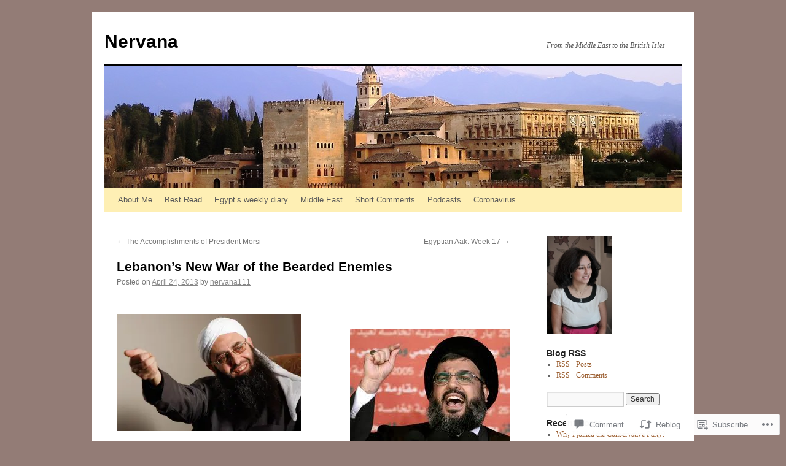

--- FILE ---
content_type: text/html; charset=UTF-8
request_url: https://nervana1.org/2013/04/24/lebanons-new-war-of-the-bearded-enemies/
body_size: 30514
content:
<!DOCTYPE html>
<html lang="en">
<head>
<meta charset="UTF-8" />
<title>
Lebanon&#8217;s New War of the Bearded Enemies | Nervana</title>
<link rel="profile" href="https://gmpg.org/xfn/11" />
<link rel="stylesheet" type="text/css" media="all" href="https://s0.wp.com/wp-content/themes/pub/twentyten/style.css?m=1659017451i&amp;ver=20190507" />
<link rel="pingback" href="https://nervana1.org/xmlrpc.php">
<meta name='robots' content='max-image-preview:large' />

<!-- Async WordPress.com Remote Login -->
<script id="wpcom_remote_login_js">
var wpcom_remote_login_extra_auth = '';
function wpcom_remote_login_remove_dom_node_id( element_id ) {
	var dom_node = document.getElementById( element_id );
	if ( dom_node ) { dom_node.parentNode.removeChild( dom_node ); }
}
function wpcom_remote_login_remove_dom_node_classes( class_name ) {
	var dom_nodes = document.querySelectorAll( '.' + class_name );
	for ( var i = 0; i < dom_nodes.length; i++ ) {
		dom_nodes[ i ].parentNode.removeChild( dom_nodes[ i ] );
	}
}
function wpcom_remote_login_final_cleanup() {
	wpcom_remote_login_remove_dom_node_classes( "wpcom_remote_login_msg" );
	wpcom_remote_login_remove_dom_node_id( "wpcom_remote_login_key" );
	wpcom_remote_login_remove_dom_node_id( "wpcom_remote_login_validate" );
	wpcom_remote_login_remove_dom_node_id( "wpcom_remote_login_js" );
	wpcom_remote_login_remove_dom_node_id( "wpcom_request_access_iframe" );
	wpcom_remote_login_remove_dom_node_id( "wpcom_request_access_styles" );
}

// Watch for messages back from the remote login
window.addEventListener( "message", function( e ) {
	if ( e.origin === "https://r-login.wordpress.com" ) {
		var data = {};
		try {
			data = JSON.parse( e.data );
		} catch( e ) {
			wpcom_remote_login_final_cleanup();
			return;
		}

		if ( data.msg === 'LOGIN' ) {
			// Clean up the login check iframe
			wpcom_remote_login_remove_dom_node_id( "wpcom_remote_login_key" );

			var id_regex = new RegExp( /^[0-9]+$/ );
			var token_regex = new RegExp( /^.*|.*|.*$/ );
			if (
				token_regex.test( data.token )
				&& id_regex.test( data.wpcomid )
			) {
				// We have everything we need to ask for a login
				var script = document.createElement( "script" );
				script.setAttribute( "id", "wpcom_remote_login_validate" );
				script.src = '/remote-login.php?wpcom_remote_login=validate'
					+ '&wpcomid=' + data.wpcomid
					+ '&token=' + encodeURIComponent( data.token )
					+ '&host=' + window.location.protocol
					+ '//' + window.location.hostname
					+ '&postid=1839'
					+ '&is_singular=1';
				document.body.appendChild( script );
			}

			return;
		}

		// Safari ITP, not logged in, so redirect
		if ( data.msg === 'LOGIN-REDIRECT' ) {
			window.location = 'https://wordpress.com/log-in?redirect_to=' + window.location.href;
			return;
		}

		// Safari ITP, storage access failed, remove the request
		if ( data.msg === 'LOGIN-REMOVE' ) {
			var css_zap = 'html { -webkit-transition: margin-top 1s; transition: margin-top 1s; } /* 9001 */ html { margin-top: 0 !important; } * html body { margin-top: 0 !important; } @media screen and ( max-width: 782px ) { html { margin-top: 0 !important; } * html body { margin-top: 0 !important; } }';
			var style_zap = document.createElement( 'style' );
			style_zap.type = 'text/css';
			style_zap.appendChild( document.createTextNode( css_zap ) );
			document.body.appendChild( style_zap );

			var e = document.getElementById( 'wpcom_request_access_iframe' );
			e.parentNode.removeChild( e );

			document.cookie = 'wordpress_com_login_access=denied; path=/; max-age=31536000';

			return;
		}

		// Safari ITP
		if ( data.msg === 'REQUEST_ACCESS' ) {
			console.log( 'request access: safari' );

			// Check ITP iframe enable/disable knob
			if ( wpcom_remote_login_extra_auth !== 'safari_itp_iframe' ) {
				return;
			}

			// If we are in a "private window" there is no ITP.
			var private_window = false;
			try {
				var opendb = window.openDatabase( null, null, null, null );
			} catch( e ) {
				private_window = true;
			}

			if ( private_window ) {
				console.log( 'private window' );
				return;
			}

			var iframe = document.createElement( 'iframe' );
			iframe.id = 'wpcom_request_access_iframe';
			iframe.setAttribute( 'scrolling', 'no' );
			iframe.setAttribute( 'sandbox', 'allow-storage-access-by-user-activation allow-scripts allow-same-origin allow-top-navigation-by-user-activation' );
			iframe.src = 'https://r-login.wordpress.com/remote-login.php?wpcom_remote_login=request_access&origin=' + encodeURIComponent( data.origin ) + '&wpcomid=' + encodeURIComponent( data.wpcomid );

			var css = 'html { -webkit-transition: margin-top 1s; transition: margin-top 1s; } /* 9001 */ html { margin-top: 46px !important; } * html body { margin-top: 46px !important; } @media screen and ( max-width: 660px ) { html { margin-top: 71px !important; } * html body { margin-top: 71px !important; } #wpcom_request_access_iframe { display: block; height: 71px !important; } } #wpcom_request_access_iframe { border: 0px; height: 46px; position: fixed; top: 0; left: 0; width: 100%; min-width: 100%; z-index: 99999; background: #23282d; } ';

			var style = document.createElement( 'style' );
			style.type = 'text/css';
			style.id = 'wpcom_request_access_styles';
			style.appendChild( document.createTextNode( css ) );
			document.body.appendChild( style );

			document.body.appendChild( iframe );
		}

		if ( data.msg === 'DONE' ) {
			wpcom_remote_login_final_cleanup();
		}
	}
}, false );

// Inject the remote login iframe after the page has had a chance to load
// more critical resources
window.addEventListener( "DOMContentLoaded", function( e ) {
	var iframe = document.createElement( "iframe" );
	iframe.style.display = "none";
	iframe.setAttribute( "scrolling", "no" );
	iframe.setAttribute( "id", "wpcom_remote_login_key" );
	iframe.src = "https://r-login.wordpress.com/remote-login.php"
		+ "?wpcom_remote_login=key"
		+ "&origin=aHR0cHM6Ly9uZXJ2YW5hMS5vcmc%3D"
		+ "&wpcomid=22923460"
		+ "&time=" + Math.floor( Date.now() / 1000 );
	document.body.appendChild( iframe );
}, false );
</script>
<link rel='dns-prefetch' href='//s0.wp.com' />
<link rel='dns-prefetch' href='//widgets.wp.com' />
<link rel='dns-prefetch' href='//wordpress.com' />
<link rel="alternate" type="application/rss+xml" title="Nervana &raquo; Feed" href="https://nervana1.org/feed/" />
<link rel="alternate" type="application/rss+xml" title="Nervana &raquo; Comments Feed" href="https://nervana1.org/comments/feed/" />
<link rel="alternate" type="application/rss+xml" title="Nervana &raquo; Lebanon&#8217;s New War of the Bearded&nbsp;Enemies Comments Feed" href="https://nervana1.org/2013/04/24/lebanons-new-war-of-the-bearded-enemies/feed/" />
	<script type="text/javascript">
		/* <![CDATA[ */
		function addLoadEvent(func) {
			var oldonload = window.onload;
			if (typeof window.onload != 'function') {
				window.onload = func;
			} else {
				window.onload = function () {
					oldonload();
					func();
				}
			}
		}
		/* ]]> */
	</script>
	<link crossorigin='anonymous' rel='stylesheet' id='all-css-0-1' href='/_static/??-eJxtzEkKgDAMQNELWYNjcSGeRdog1Q7BpHh9UQRBXD74fDhImRQFo0DIinxeXGRYUWg222PgHCEkmz0y7OhnQasosXxUGuYC/o/ebfh+b135FMZKd02th77t1hMpiDR+&cssminify=yes' type='text/css' media='all' />
<style id='wp-emoji-styles-inline-css'>

	img.wp-smiley, img.emoji {
		display: inline !important;
		border: none !important;
		box-shadow: none !important;
		height: 1em !important;
		width: 1em !important;
		margin: 0 0.07em !important;
		vertical-align: -0.1em !important;
		background: none !important;
		padding: 0 !important;
	}
/*# sourceURL=wp-emoji-styles-inline-css */
</style>
<link crossorigin='anonymous' rel='stylesheet' id='all-css-2-1' href='/wp-content/plugins/gutenberg-core/v22.2.0/build/styles/block-library/style.css?m=1764855221i&cssminify=yes' type='text/css' media='all' />
<style id='wp-block-library-inline-css'>
.has-text-align-justify {
	text-align:justify;
}
.has-text-align-justify{text-align:justify;}

/*# sourceURL=wp-block-library-inline-css */
</style><style id='global-styles-inline-css'>
:root{--wp--preset--aspect-ratio--square: 1;--wp--preset--aspect-ratio--4-3: 4/3;--wp--preset--aspect-ratio--3-4: 3/4;--wp--preset--aspect-ratio--3-2: 3/2;--wp--preset--aspect-ratio--2-3: 2/3;--wp--preset--aspect-ratio--16-9: 16/9;--wp--preset--aspect-ratio--9-16: 9/16;--wp--preset--color--black: #000;--wp--preset--color--cyan-bluish-gray: #abb8c3;--wp--preset--color--white: #fff;--wp--preset--color--pale-pink: #f78da7;--wp--preset--color--vivid-red: #cf2e2e;--wp--preset--color--luminous-vivid-orange: #ff6900;--wp--preset--color--luminous-vivid-amber: #fcb900;--wp--preset--color--light-green-cyan: #7bdcb5;--wp--preset--color--vivid-green-cyan: #00d084;--wp--preset--color--pale-cyan-blue: #8ed1fc;--wp--preset--color--vivid-cyan-blue: #0693e3;--wp--preset--color--vivid-purple: #9b51e0;--wp--preset--color--blue: #0066cc;--wp--preset--color--medium-gray: #666;--wp--preset--color--light-gray: #f1f1f1;--wp--preset--gradient--vivid-cyan-blue-to-vivid-purple: linear-gradient(135deg,rgb(6,147,227) 0%,rgb(155,81,224) 100%);--wp--preset--gradient--light-green-cyan-to-vivid-green-cyan: linear-gradient(135deg,rgb(122,220,180) 0%,rgb(0,208,130) 100%);--wp--preset--gradient--luminous-vivid-amber-to-luminous-vivid-orange: linear-gradient(135deg,rgb(252,185,0) 0%,rgb(255,105,0) 100%);--wp--preset--gradient--luminous-vivid-orange-to-vivid-red: linear-gradient(135deg,rgb(255,105,0) 0%,rgb(207,46,46) 100%);--wp--preset--gradient--very-light-gray-to-cyan-bluish-gray: linear-gradient(135deg,rgb(238,238,238) 0%,rgb(169,184,195) 100%);--wp--preset--gradient--cool-to-warm-spectrum: linear-gradient(135deg,rgb(74,234,220) 0%,rgb(151,120,209) 20%,rgb(207,42,186) 40%,rgb(238,44,130) 60%,rgb(251,105,98) 80%,rgb(254,248,76) 100%);--wp--preset--gradient--blush-light-purple: linear-gradient(135deg,rgb(255,206,236) 0%,rgb(152,150,240) 100%);--wp--preset--gradient--blush-bordeaux: linear-gradient(135deg,rgb(254,205,165) 0%,rgb(254,45,45) 50%,rgb(107,0,62) 100%);--wp--preset--gradient--luminous-dusk: linear-gradient(135deg,rgb(255,203,112) 0%,rgb(199,81,192) 50%,rgb(65,88,208) 100%);--wp--preset--gradient--pale-ocean: linear-gradient(135deg,rgb(255,245,203) 0%,rgb(182,227,212) 50%,rgb(51,167,181) 100%);--wp--preset--gradient--electric-grass: linear-gradient(135deg,rgb(202,248,128) 0%,rgb(113,206,126) 100%);--wp--preset--gradient--midnight: linear-gradient(135deg,rgb(2,3,129) 0%,rgb(40,116,252) 100%);--wp--preset--font-size--small: 13px;--wp--preset--font-size--medium: 20px;--wp--preset--font-size--large: 36px;--wp--preset--font-size--x-large: 42px;--wp--preset--font-family--albert-sans: 'Albert Sans', sans-serif;--wp--preset--font-family--alegreya: Alegreya, serif;--wp--preset--font-family--arvo: Arvo, serif;--wp--preset--font-family--bodoni-moda: 'Bodoni Moda', serif;--wp--preset--font-family--bricolage-grotesque: 'Bricolage Grotesque', sans-serif;--wp--preset--font-family--cabin: Cabin, sans-serif;--wp--preset--font-family--chivo: Chivo, sans-serif;--wp--preset--font-family--commissioner: Commissioner, sans-serif;--wp--preset--font-family--cormorant: Cormorant, serif;--wp--preset--font-family--courier-prime: 'Courier Prime', monospace;--wp--preset--font-family--crimson-pro: 'Crimson Pro', serif;--wp--preset--font-family--dm-mono: 'DM Mono', monospace;--wp--preset--font-family--dm-sans: 'DM Sans', sans-serif;--wp--preset--font-family--dm-serif-display: 'DM Serif Display', serif;--wp--preset--font-family--domine: Domine, serif;--wp--preset--font-family--eb-garamond: 'EB Garamond', serif;--wp--preset--font-family--epilogue: Epilogue, sans-serif;--wp--preset--font-family--fahkwang: Fahkwang, sans-serif;--wp--preset--font-family--figtree: Figtree, sans-serif;--wp--preset--font-family--fira-sans: 'Fira Sans', sans-serif;--wp--preset--font-family--fjalla-one: 'Fjalla One', sans-serif;--wp--preset--font-family--fraunces: Fraunces, serif;--wp--preset--font-family--gabarito: Gabarito, system-ui;--wp--preset--font-family--ibm-plex-mono: 'IBM Plex Mono', monospace;--wp--preset--font-family--ibm-plex-sans: 'IBM Plex Sans', sans-serif;--wp--preset--font-family--ibarra-real-nova: 'Ibarra Real Nova', serif;--wp--preset--font-family--instrument-serif: 'Instrument Serif', serif;--wp--preset--font-family--inter: Inter, sans-serif;--wp--preset--font-family--josefin-sans: 'Josefin Sans', sans-serif;--wp--preset--font-family--jost: Jost, sans-serif;--wp--preset--font-family--libre-baskerville: 'Libre Baskerville', serif;--wp--preset--font-family--libre-franklin: 'Libre Franklin', sans-serif;--wp--preset--font-family--literata: Literata, serif;--wp--preset--font-family--lora: Lora, serif;--wp--preset--font-family--merriweather: Merriweather, serif;--wp--preset--font-family--montserrat: Montserrat, sans-serif;--wp--preset--font-family--newsreader: Newsreader, serif;--wp--preset--font-family--noto-sans-mono: 'Noto Sans Mono', sans-serif;--wp--preset--font-family--nunito: Nunito, sans-serif;--wp--preset--font-family--open-sans: 'Open Sans', sans-serif;--wp--preset--font-family--overpass: Overpass, sans-serif;--wp--preset--font-family--pt-serif: 'PT Serif', serif;--wp--preset--font-family--petrona: Petrona, serif;--wp--preset--font-family--piazzolla: Piazzolla, serif;--wp--preset--font-family--playfair-display: 'Playfair Display', serif;--wp--preset--font-family--plus-jakarta-sans: 'Plus Jakarta Sans', sans-serif;--wp--preset--font-family--poppins: Poppins, sans-serif;--wp--preset--font-family--raleway: Raleway, sans-serif;--wp--preset--font-family--roboto: Roboto, sans-serif;--wp--preset--font-family--roboto-slab: 'Roboto Slab', serif;--wp--preset--font-family--rubik: Rubik, sans-serif;--wp--preset--font-family--rufina: Rufina, serif;--wp--preset--font-family--sora: Sora, sans-serif;--wp--preset--font-family--source-sans-3: 'Source Sans 3', sans-serif;--wp--preset--font-family--source-serif-4: 'Source Serif 4', serif;--wp--preset--font-family--space-mono: 'Space Mono', monospace;--wp--preset--font-family--syne: Syne, sans-serif;--wp--preset--font-family--texturina: Texturina, serif;--wp--preset--font-family--urbanist: Urbanist, sans-serif;--wp--preset--font-family--work-sans: 'Work Sans', sans-serif;--wp--preset--spacing--20: 0.44rem;--wp--preset--spacing--30: 0.67rem;--wp--preset--spacing--40: 1rem;--wp--preset--spacing--50: 1.5rem;--wp--preset--spacing--60: 2.25rem;--wp--preset--spacing--70: 3.38rem;--wp--preset--spacing--80: 5.06rem;--wp--preset--shadow--natural: 6px 6px 9px rgba(0, 0, 0, 0.2);--wp--preset--shadow--deep: 12px 12px 50px rgba(0, 0, 0, 0.4);--wp--preset--shadow--sharp: 6px 6px 0px rgba(0, 0, 0, 0.2);--wp--preset--shadow--outlined: 6px 6px 0px -3px rgb(255, 255, 255), 6px 6px rgb(0, 0, 0);--wp--preset--shadow--crisp: 6px 6px 0px rgb(0, 0, 0);}:where(.is-layout-flex){gap: 0.5em;}:where(.is-layout-grid){gap: 0.5em;}body .is-layout-flex{display: flex;}.is-layout-flex{flex-wrap: wrap;align-items: center;}.is-layout-flex > :is(*, div){margin: 0;}body .is-layout-grid{display: grid;}.is-layout-grid > :is(*, div){margin: 0;}:where(.wp-block-columns.is-layout-flex){gap: 2em;}:where(.wp-block-columns.is-layout-grid){gap: 2em;}:where(.wp-block-post-template.is-layout-flex){gap: 1.25em;}:where(.wp-block-post-template.is-layout-grid){gap: 1.25em;}.has-black-color{color: var(--wp--preset--color--black) !important;}.has-cyan-bluish-gray-color{color: var(--wp--preset--color--cyan-bluish-gray) !important;}.has-white-color{color: var(--wp--preset--color--white) !important;}.has-pale-pink-color{color: var(--wp--preset--color--pale-pink) !important;}.has-vivid-red-color{color: var(--wp--preset--color--vivid-red) !important;}.has-luminous-vivid-orange-color{color: var(--wp--preset--color--luminous-vivid-orange) !important;}.has-luminous-vivid-amber-color{color: var(--wp--preset--color--luminous-vivid-amber) !important;}.has-light-green-cyan-color{color: var(--wp--preset--color--light-green-cyan) !important;}.has-vivid-green-cyan-color{color: var(--wp--preset--color--vivid-green-cyan) !important;}.has-pale-cyan-blue-color{color: var(--wp--preset--color--pale-cyan-blue) !important;}.has-vivid-cyan-blue-color{color: var(--wp--preset--color--vivid-cyan-blue) !important;}.has-vivid-purple-color{color: var(--wp--preset--color--vivid-purple) !important;}.has-black-background-color{background-color: var(--wp--preset--color--black) !important;}.has-cyan-bluish-gray-background-color{background-color: var(--wp--preset--color--cyan-bluish-gray) !important;}.has-white-background-color{background-color: var(--wp--preset--color--white) !important;}.has-pale-pink-background-color{background-color: var(--wp--preset--color--pale-pink) !important;}.has-vivid-red-background-color{background-color: var(--wp--preset--color--vivid-red) !important;}.has-luminous-vivid-orange-background-color{background-color: var(--wp--preset--color--luminous-vivid-orange) !important;}.has-luminous-vivid-amber-background-color{background-color: var(--wp--preset--color--luminous-vivid-amber) !important;}.has-light-green-cyan-background-color{background-color: var(--wp--preset--color--light-green-cyan) !important;}.has-vivid-green-cyan-background-color{background-color: var(--wp--preset--color--vivid-green-cyan) !important;}.has-pale-cyan-blue-background-color{background-color: var(--wp--preset--color--pale-cyan-blue) !important;}.has-vivid-cyan-blue-background-color{background-color: var(--wp--preset--color--vivid-cyan-blue) !important;}.has-vivid-purple-background-color{background-color: var(--wp--preset--color--vivid-purple) !important;}.has-black-border-color{border-color: var(--wp--preset--color--black) !important;}.has-cyan-bluish-gray-border-color{border-color: var(--wp--preset--color--cyan-bluish-gray) !important;}.has-white-border-color{border-color: var(--wp--preset--color--white) !important;}.has-pale-pink-border-color{border-color: var(--wp--preset--color--pale-pink) !important;}.has-vivid-red-border-color{border-color: var(--wp--preset--color--vivid-red) !important;}.has-luminous-vivid-orange-border-color{border-color: var(--wp--preset--color--luminous-vivid-orange) !important;}.has-luminous-vivid-amber-border-color{border-color: var(--wp--preset--color--luminous-vivid-amber) !important;}.has-light-green-cyan-border-color{border-color: var(--wp--preset--color--light-green-cyan) !important;}.has-vivid-green-cyan-border-color{border-color: var(--wp--preset--color--vivid-green-cyan) !important;}.has-pale-cyan-blue-border-color{border-color: var(--wp--preset--color--pale-cyan-blue) !important;}.has-vivid-cyan-blue-border-color{border-color: var(--wp--preset--color--vivid-cyan-blue) !important;}.has-vivid-purple-border-color{border-color: var(--wp--preset--color--vivid-purple) !important;}.has-vivid-cyan-blue-to-vivid-purple-gradient-background{background: var(--wp--preset--gradient--vivid-cyan-blue-to-vivid-purple) !important;}.has-light-green-cyan-to-vivid-green-cyan-gradient-background{background: var(--wp--preset--gradient--light-green-cyan-to-vivid-green-cyan) !important;}.has-luminous-vivid-amber-to-luminous-vivid-orange-gradient-background{background: var(--wp--preset--gradient--luminous-vivid-amber-to-luminous-vivid-orange) !important;}.has-luminous-vivid-orange-to-vivid-red-gradient-background{background: var(--wp--preset--gradient--luminous-vivid-orange-to-vivid-red) !important;}.has-very-light-gray-to-cyan-bluish-gray-gradient-background{background: var(--wp--preset--gradient--very-light-gray-to-cyan-bluish-gray) !important;}.has-cool-to-warm-spectrum-gradient-background{background: var(--wp--preset--gradient--cool-to-warm-spectrum) !important;}.has-blush-light-purple-gradient-background{background: var(--wp--preset--gradient--blush-light-purple) !important;}.has-blush-bordeaux-gradient-background{background: var(--wp--preset--gradient--blush-bordeaux) !important;}.has-luminous-dusk-gradient-background{background: var(--wp--preset--gradient--luminous-dusk) !important;}.has-pale-ocean-gradient-background{background: var(--wp--preset--gradient--pale-ocean) !important;}.has-electric-grass-gradient-background{background: var(--wp--preset--gradient--electric-grass) !important;}.has-midnight-gradient-background{background: var(--wp--preset--gradient--midnight) !important;}.has-small-font-size{font-size: var(--wp--preset--font-size--small) !important;}.has-medium-font-size{font-size: var(--wp--preset--font-size--medium) !important;}.has-large-font-size{font-size: var(--wp--preset--font-size--large) !important;}.has-x-large-font-size{font-size: var(--wp--preset--font-size--x-large) !important;}.has-albert-sans-font-family{font-family: var(--wp--preset--font-family--albert-sans) !important;}.has-alegreya-font-family{font-family: var(--wp--preset--font-family--alegreya) !important;}.has-arvo-font-family{font-family: var(--wp--preset--font-family--arvo) !important;}.has-bodoni-moda-font-family{font-family: var(--wp--preset--font-family--bodoni-moda) !important;}.has-bricolage-grotesque-font-family{font-family: var(--wp--preset--font-family--bricolage-grotesque) !important;}.has-cabin-font-family{font-family: var(--wp--preset--font-family--cabin) !important;}.has-chivo-font-family{font-family: var(--wp--preset--font-family--chivo) !important;}.has-commissioner-font-family{font-family: var(--wp--preset--font-family--commissioner) !important;}.has-cormorant-font-family{font-family: var(--wp--preset--font-family--cormorant) !important;}.has-courier-prime-font-family{font-family: var(--wp--preset--font-family--courier-prime) !important;}.has-crimson-pro-font-family{font-family: var(--wp--preset--font-family--crimson-pro) !important;}.has-dm-mono-font-family{font-family: var(--wp--preset--font-family--dm-mono) !important;}.has-dm-sans-font-family{font-family: var(--wp--preset--font-family--dm-sans) !important;}.has-dm-serif-display-font-family{font-family: var(--wp--preset--font-family--dm-serif-display) !important;}.has-domine-font-family{font-family: var(--wp--preset--font-family--domine) !important;}.has-eb-garamond-font-family{font-family: var(--wp--preset--font-family--eb-garamond) !important;}.has-epilogue-font-family{font-family: var(--wp--preset--font-family--epilogue) !important;}.has-fahkwang-font-family{font-family: var(--wp--preset--font-family--fahkwang) !important;}.has-figtree-font-family{font-family: var(--wp--preset--font-family--figtree) !important;}.has-fira-sans-font-family{font-family: var(--wp--preset--font-family--fira-sans) !important;}.has-fjalla-one-font-family{font-family: var(--wp--preset--font-family--fjalla-one) !important;}.has-fraunces-font-family{font-family: var(--wp--preset--font-family--fraunces) !important;}.has-gabarito-font-family{font-family: var(--wp--preset--font-family--gabarito) !important;}.has-ibm-plex-mono-font-family{font-family: var(--wp--preset--font-family--ibm-plex-mono) !important;}.has-ibm-plex-sans-font-family{font-family: var(--wp--preset--font-family--ibm-plex-sans) !important;}.has-ibarra-real-nova-font-family{font-family: var(--wp--preset--font-family--ibarra-real-nova) !important;}.has-instrument-serif-font-family{font-family: var(--wp--preset--font-family--instrument-serif) !important;}.has-inter-font-family{font-family: var(--wp--preset--font-family--inter) !important;}.has-josefin-sans-font-family{font-family: var(--wp--preset--font-family--josefin-sans) !important;}.has-jost-font-family{font-family: var(--wp--preset--font-family--jost) !important;}.has-libre-baskerville-font-family{font-family: var(--wp--preset--font-family--libre-baskerville) !important;}.has-libre-franklin-font-family{font-family: var(--wp--preset--font-family--libre-franklin) !important;}.has-literata-font-family{font-family: var(--wp--preset--font-family--literata) !important;}.has-lora-font-family{font-family: var(--wp--preset--font-family--lora) !important;}.has-merriweather-font-family{font-family: var(--wp--preset--font-family--merriweather) !important;}.has-montserrat-font-family{font-family: var(--wp--preset--font-family--montserrat) !important;}.has-newsreader-font-family{font-family: var(--wp--preset--font-family--newsreader) !important;}.has-noto-sans-mono-font-family{font-family: var(--wp--preset--font-family--noto-sans-mono) !important;}.has-nunito-font-family{font-family: var(--wp--preset--font-family--nunito) !important;}.has-open-sans-font-family{font-family: var(--wp--preset--font-family--open-sans) !important;}.has-overpass-font-family{font-family: var(--wp--preset--font-family--overpass) !important;}.has-pt-serif-font-family{font-family: var(--wp--preset--font-family--pt-serif) !important;}.has-petrona-font-family{font-family: var(--wp--preset--font-family--petrona) !important;}.has-piazzolla-font-family{font-family: var(--wp--preset--font-family--piazzolla) !important;}.has-playfair-display-font-family{font-family: var(--wp--preset--font-family--playfair-display) !important;}.has-plus-jakarta-sans-font-family{font-family: var(--wp--preset--font-family--plus-jakarta-sans) !important;}.has-poppins-font-family{font-family: var(--wp--preset--font-family--poppins) !important;}.has-raleway-font-family{font-family: var(--wp--preset--font-family--raleway) !important;}.has-roboto-font-family{font-family: var(--wp--preset--font-family--roboto) !important;}.has-roboto-slab-font-family{font-family: var(--wp--preset--font-family--roboto-slab) !important;}.has-rubik-font-family{font-family: var(--wp--preset--font-family--rubik) !important;}.has-rufina-font-family{font-family: var(--wp--preset--font-family--rufina) !important;}.has-sora-font-family{font-family: var(--wp--preset--font-family--sora) !important;}.has-source-sans-3-font-family{font-family: var(--wp--preset--font-family--source-sans-3) !important;}.has-source-serif-4-font-family{font-family: var(--wp--preset--font-family--source-serif-4) !important;}.has-space-mono-font-family{font-family: var(--wp--preset--font-family--space-mono) !important;}.has-syne-font-family{font-family: var(--wp--preset--font-family--syne) !important;}.has-texturina-font-family{font-family: var(--wp--preset--font-family--texturina) !important;}.has-urbanist-font-family{font-family: var(--wp--preset--font-family--urbanist) !important;}.has-work-sans-font-family{font-family: var(--wp--preset--font-family--work-sans) !important;}
/*# sourceURL=global-styles-inline-css */
</style>

<style id='classic-theme-styles-inline-css'>
/*! This file is auto-generated */
.wp-block-button__link{color:#fff;background-color:#32373c;border-radius:9999px;box-shadow:none;text-decoration:none;padding:calc(.667em + 2px) calc(1.333em + 2px);font-size:1.125em}.wp-block-file__button{background:#32373c;color:#fff;text-decoration:none}
/*# sourceURL=/wp-includes/css/classic-themes.min.css */
</style>
<link crossorigin='anonymous' rel='stylesheet' id='all-css-4-1' href='/_static/??-eJx9j8sOwkAIRX/IkTZGGxfGTzHzIHVq55GBaf18aZpu1HRD4MLhAsxZ2RQZI0OoKo+195HApoKih6wZZCKg8xpHDDJ2tEQH+I/N3vXIgtOWK8b3PpLFRhmTCxIpicHXoPgpXrTHDchZ25cSaV2xNoBq3HqPCaNLBXTlFDSztz8UULFgqh8dTFiMOIu4fEnf9XLLPdza7tI07fl66oYPKzZ26Q==&cssminify=yes' type='text/css' media='all' />
<link rel='stylesheet' id='verbum-gutenberg-css-css' href='https://widgets.wp.com/verbum-block-editor/block-editor.css?ver=1738686361' media='all' />
<link crossorigin='anonymous' rel='stylesheet' id='all-css-6-1' href='/_static/??-eJyNjuEKwjAMhF/IGgdO3A/xWbYSa1zblDWl7O2NCjoVxH+5L7nLQU3GchSMAqGY5IujmMFyCIqMpxFV5Q+yVrICgshC6s7P4bFYZMoZgyakMoBUBbNSGDzb8c/bLLNHU5P+/zIsCk+ooU5Hd2/7kr9MDtlolV6I45swJ9/TdLMew6HZNZtt27X77nIFFpJxPw==&cssminify=yes' type='text/css' media='all' />
<style id='jetpack-global-styles-frontend-style-inline-css'>
:root { --font-headings: unset; --font-base: unset; --font-headings-default: -apple-system,BlinkMacSystemFont,"Segoe UI",Roboto,Oxygen-Sans,Ubuntu,Cantarell,"Helvetica Neue",sans-serif; --font-base-default: -apple-system,BlinkMacSystemFont,"Segoe UI",Roboto,Oxygen-Sans,Ubuntu,Cantarell,"Helvetica Neue",sans-serif;}
/*# sourceURL=jetpack-global-styles-frontend-style-inline-css */
</style>
<link crossorigin='anonymous' rel='stylesheet' id='all-css-8-1' href='/_static/??-eJyNjcsKAjEMRX/IGtQZBxfip0hMS9sxTYppGfx7H7gRN+7ugcs5sFRHKi1Ig9Jd5R6zGMyhVaTrh8G6QFHfORhYwlvw6P39PbPENZmt4G/ROQuBKWVkxxrVvuBH1lIoz2waILJekF+HUzlupnG3nQ77YZwfuRJIaQ==&cssminify=yes' type='text/css' media='all' />
<script type="text/javascript" id="jetpack_related-posts-js-extra">
/* <![CDATA[ */
var related_posts_js_options = {"post_heading":"h4"};
//# sourceURL=jetpack_related-posts-js-extra
/* ]]> */
</script>
<script type="text/javascript" id="wpcom-actionbar-placeholder-js-extra">
/* <![CDATA[ */
var actionbardata = {"siteID":"22923460","postID":"1839","siteURL":"https://nervana1.org","xhrURL":"https://nervana1.org/wp-admin/admin-ajax.php","nonce":"49b2c6b157","isLoggedIn":"","statusMessage":"","subsEmailDefault":"instantly","proxyScriptUrl":"https://s0.wp.com/wp-content/js/wpcom-proxy-request.js?m=1513050504i&amp;ver=20211021","shortlink":"https://wp.me/p1ybre-tF","i18n":{"followedText":"New posts from this site will now appear in your \u003Ca href=\"https://wordpress.com/reader\"\u003EReader\u003C/a\u003E","foldBar":"Collapse this bar","unfoldBar":"Expand this bar","shortLinkCopied":"Shortlink copied to clipboard."}};
//# sourceURL=wpcom-actionbar-placeholder-js-extra
/* ]]> */
</script>
<script type="text/javascript" id="jetpack-mu-wpcom-settings-js-before">
/* <![CDATA[ */
var JETPACK_MU_WPCOM_SETTINGS = {"assetsUrl":"https://s0.wp.com/wp-content/mu-plugins/jetpack-mu-wpcom-plugin/sun/jetpack_vendor/automattic/jetpack-mu-wpcom/src/build/"};
//# sourceURL=jetpack-mu-wpcom-settings-js-before
/* ]]> */
</script>
<script crossorigin='anonymous' type='text/javascript'  src='/_static/??/wp-content/mu-plugins/jetpack-plugin/sun/_inc/build/related-posts/related-posts.min.js,/wp-content/js/rlt-proxy.js?m=1755011788j'></script>
<script type="text/javascript" id="rlt-proxy-js-after">
/* <![CDATA[ */
	rltInitialize( {"token":null,"iframeOrigins":["https:\/\/widgets.wp.com"]} );
//# sourceURL=rlt-proxy-js-after
/* ]]> */
</script>
<link rel="EditURI" type="application/rsd+xml" title="RSD" href="https://nervana1dotorg.wordpress.com/xmlrpc.php?rsd" />
<meta name="generator" content="WordPress.com" />
<link rel="canonical" href="https://nervana1.org/2013/04/24/lebanons-new-war-of-the-bearded-enemies/" />
<link rel='shortlink' href='https://wp.me/p1ybre-tF' />
<link rel="alternate" type="application/json+oembed" href="https://public-api.wordpress.com/oembed/?format=json&amp;url=https%3A%2F%2Fnervana1.org%2F2013%2F04%2F24%2Flebanons-new-war-of-the-bearded-enemies%2F&amp;for=wpcom-auto-discovery" /><link rel="alternate" type="application/xml+oembed" href="https://public-api.wordpress.com/oembed/?format=xml&amp;url=https%3A%2F%2Fnervana1.org%2F2013%2F04%2F24%2Flebanons-new-war-of-the-bearded-enemies%2F&amp;for=wpcom-auto-discovery" />
<!-- Jetpack Open Graph Tags -->
<meta property="og:type" content="article" />
<meta property="og:title" content="Lebanon&#8217;s New War of the Bearded Enemies" />
<meta property="og:url" content="https://nervana1.org/2013/04/24/lebanons-new-war-of-the-bearded-enemies/" />
<meta property="og:description" content="&nbsp; &nbsp; &nbsp; &nbsp; &nbsp; There was nothing more perplexing and confusing than watching the unfolding events of the Lebanese civil war. It was ruthless, ugly, and dirty, and it taught me a…" />
<meta property="article:published_time" content="2013-04-24T00:21:19+00:00" />
<meta property="article:modified_time" content="2013-04-24T00:25:34+00:00" />
<meta property="og:site_name" content="Nervana" />
<meta property="og:image" content="https://nervana1.org/wp-content/uploads/2013/04/assir-photo.jpg?w=300" />
<meta property="og:image:width" content="300" />
<meta property="og:image:height" content="191" />
<meta property="og:image:alt" content="Assir photo" />
<meta property="og:locale" content="en_US" />
<meta property="article:publisher" content="https://www.facebook.com/WordPresscom" />
<meta name="twitter:creator" content="@nervana1mecom" />
<meta name="twitter:site" content="@nervana1mecom" />
<meta name="twitter:text:title" content="Lebanon&#8217;s New War of the Bearded&nbsp;Enemies" />
<meta name="twitter:image" content="https://nervana1.org/wp-content/uploads/2013/04/assir-photo.jpg?w=640" />
<meta name="twitter:image:alt" content="Assir photo" />
<meta name="twitter:card" content="summary_large_image" />

<!-- End Jetpack Open Graph Tags -->
<link rel="shortcut icon" type="image/x-icon" href="https://secure.gravatar.com/blavatar/85d395cf1f0f545897246367af30a9f37b1dcc6fc1ebda94f3ba6e8f46880d05?s=32" sizes="16x16" />
<link rel="icon" type="image/x-icon" href="https://secure.gravatar.com/blavatar/85d395cf1f0f545897246367af30a9f37b1dcc6fc1ebda94f3ba6e8f46880d05?s=32" sizes="16x16" />
<link rel="apple-touch-icon" href="https://secure.gravatar.com/blavatar/85d395cf1f0f545897246367af30a9f37b1dcc6fc1ebda94f3ba6e8f46880d05?s=114" />
<link rel='openid.server' href='https://nervana1.org/?openidserver=1' />
<link rel='openid.delegate' href='https://nervana1.org/' />
<link rel="search" type="application/opensearchdescription+xml" href="https://nervana1.org/osd.xml" title="Nervana" />
<link rel="search" type="application/opensearchdescription+xml" href="https://s1.wp.com/opensearch.xml" title="WordPress.com" />
<meta name="theme-color" content="#937C76" />
<meta name="description" content="&nbsp; &nbsp; &nbsp; &nbsp; &nbsp; There was nothing more perplexing and confusing than watching the unfolding events of the Lebanese civil war. It was ruthless, ugly, and dirty, and it taught me as well as many Arabs the harsh reality that had been hidden under the veneer of elegance and glamour of Lebanon. Although the&hellip;" />
<style type="text/css" id="custom-background-css">
body.custom-background { background-color: #937C76; }
</style>
	<style type="text/css" id="custom-colors-css">#access ul li.current_page_item > a, #access ul li.current_page_parent > a, #access ul li.current-menu-ancestor > a, #access ul li.current-menu-item > a, #access ul li.current-menu-parent > a { color: #636363;}
#access li:hover > a, #access ul ul *:hover > a { fg2: #ffffff;}
#access a { color: #595959;}
.entry-meta a:link, .entry-utility a:link { color: #888888;}
body { background-color: #937C76;}
#access, #access ul ul a { background-color: #FEEFB4;}
#access li:hover > a, #access ul ul *:hover > a { background-color: #FCD3A5;}
a:link, a:visited, .jetpack_widget_social_icons a:visited, .widget_wpcom_social_media_icons_widget a:visited { color: #9B5E30;}
.home .sticky { background-color: #D7A27A;}
.home .sticky { background-color: rgba( 215, 162, 122, 0.05 );}
.home .sticky .page-link a { background-color: #D7A27A;}
.home .sticky .page-link a { background-color: rgba( 215, 162, 122, 0.2 );}
a:hover, a:focus, a:active { color: #D81626;}
.entry-title a:active, .entry-title a:hover { color: #D81626;}
.page-title a:active, .page-title a:hover { color: #D81626;}
.entry-meta a:hover, .entry-utility a:hover { color: #D81626;}
.navigation a:active, .navigation a:hover { color: #D81626;}
.comment-meta a:active, .comment-meta a:hover { color: #D81626;}
.reply a:hover, a.comment-edit-link:hover { color: #D81626;}
.page-link a:active, .page-link a:hover { color: #D81626;}
</style>
<link crossorigin='anonymous' rel='stylesheet' id='all-css-0-3' href='/_static/??-eJyNjM0KgzAQBl9I/ag/lR6KjyK6LhJNNsHN4uuXQuvZ4wzD4EwlRcksGcHK5G11otg4p4n2H0NNMDohzD7SrtDTJT4qUi1wexDiYp4VNB3RlP3V/MX3N4T3o++aun892277AK5vOq4=&cssminify=yes' type='text/css' media='all' />
</head>

<body class="wp-singular post-template-default single single-post postid-1839 single-format-standard custom-background wp-theme-pubtwentyten customizer-styles-applied single-author jetpack-reblog-enabled custom-colors">
<div id="wrapper" class="hfeed">
	<div id="header">
		<div id="masthead">
			<div id="branding" role="banner">
								<div id="site-title">
					<span>
						<a href="https://nervana1.org/" title="Nervana" rel="home">Nervana</a>
					</span>
				</div>
				<div id="site-description">From the Middle East to the British Isles</div>

									<a class="home-link" href="https://nervana1.org/" title="Nervana" rel="home">
						<img src="https://nervana1.org/wp-content/uploads/2011/07/cropped-imgp1474.jpg" width="940" height="198" alt="" />
					</a>
								</div><!-- #branding -->

			<div id="access" role="navigation">
								<div class="skip-link screen-reader-text"><a href="#content" title="Skip to content">Skip to content</a></div>
				<div class="menu-header"><ul id="menu-publication" class="menu"><li id="menu-item-5877" class="menu-item menu-item-type-post_type menu-item-object-page menu-item-5877"><a href="https://nervana1.org/about/">About Me</a></li>
<li id="menu-item-5881" class="menu-item menu-item-type-taxonomy menu-item-object-category menu-item-5881"><a href="https://nervana1.org/category/best-read/">Best Read</a></li>
<li id="menu-item-5878" class="menu-item menu-item-type-taxonomy menu-item-object-category menu-item-5878"><a href="https://nervana1.org/category/diary-of-aak/">Egypt&#8217;s weekly diary</a></li>
<li id="menu-item-5880" class="menu-item menu-item-type-taxonomy menu-item-object-category menu-item-5880"><a href="https://nervana1.org/category/middle-east-2/">Middle East</a></li>
<li id="menu-item-5882" class="menu-item menu-item-type-taxonomy menu-item-object-category menu-item-5882"><a href="https://nervana1.org/category/short-comments/">Short Comments</a></li>
<li id="menu-item-5883" class="menu-item menu-item-type-taxonomy menu-item-object-category menu-item-5883"><a href="https://nervana1.org/category/podcasts/">Podcasts</a></li>
<li id="menu-item-8950" class="menu-item menu-item-type-taxonomy menu-item-object-category menu-item-8950"><a href="https://nervana1.org/category/coronavirus/">Coronavirus</a></li>
</ul></div>			</div><!-- #access -->
		</div><!-- #masthead -->
	</div><!-- #header -->

	<div id="main">

		<div id="container">
			<div id="content" role="main">

			

				<div id="nav-above" class="navigation">
					<div class="nav-previous"><a href="https://nervana1.org/2013/04/22/the-accomplishments-of-president-morsi/" rel="prev"><span class="meta-nav">&larr;</span> The Accomplishments of President&nbsp;Morsi</a></div>
					<div class="nav-next"><a href="https://nervana1.org/2013/04/28/egyptian-aak-week-17/" rel="next">Egyptian Aak: Week&nbsp;17 <span class="meta-nav">&rarr;</span></a></div>
				</div><!-- #nav-above -->

				<div id="post-1839" class="post-1839 post type-post status-publish format-standard hentry category-lebanon category-politics tag-asir tag-assir tag-hezbollah tag-lebanon tag-nasrallah">
											<h2 class="entry-title"><a href="https://nervana1.org/2013/04/24/lebanons-new-war-of-the-bearded-enemies/" rel="bookmark">Lebanon&#8217;s New War of the Bearded&nbsp;Enemies</a></h2>					
					<div class="entry-meta">
						<span class="meta-prep meta-prep-author">Posted on</span> <a href="https://nervana1.org/2013/04/24/lebanons-new-war-of-the-bearded-enemies/" title="12:21 am" rel="bookmark"><span class="entry-date">April 24, 2013</span></a> <span class="meta-sep">by</span> <span class="author vcard"><a class="url fn n" href="https://nervana1.org/author/nervana111/" title="View all posts by nervana111">nervana111</a></span>					</div><!-- .entry-meta -->

					<div class="entry-content">
						<div class="cs-rating pd-rating" id="pd_rating_holder_4743861_post_1839"></div><br/><p><a href="https://nervana1.org/wp-content/uploads/2013/04/assir-photo.jpg"><img data-attachment-id="1840" data-permalink="https://nervana1.org/2013/04/24/lebanons-new-war-of-the-bearded-enemies/assir-photo/" data-orig-file="https://nervana1.org/wp-content/uploads/2013/04/assir-photo.jpg" data-orig-size="780,498" data-comments-opened="1" data-image-meta="{&quot;aperture&quot;:&quot;0&quot;,&quot;credit&quot;:&quot;&quot;,&quot;camera&quot;:&quot;&quot;,&quot;caption&quot;:&quot;&quot;,&quot;created_timestamp&quot;:&quot;0&quot;,&quot;copyright&quot;:&quot;&quot;,&quot;focal_length&quot;:&quot;0&quot;,&quot;iso&quot;:&quot;0&quot;,&quot;shutter_speed&quot;:&quot;0&quot;,&quot;title&quot;:&quot;&quot;}" data-image-title="Assir photo" data-image-description="" data-image-caption="" data-medium-file="https://nervana1.org/wp-content/uploads/2013/04/assir-photo.jpg?w=300" data-large-file="https://nervana1.org/wp-content/uploads/2013/04/assir-photo.jpg?w=640" class="alignleft size-medium wp-image-1840" alt="Assir photo" src="https://nervana1.org/wp-content/uploads/2013/04/assir-photo.jpg?w=300&#038;h=191" width="300" height="191" srcset="https://nervana1.org/wp-content/uploads/2013/04/assir-photo.jpg?w=300 300w, https://nervana1.org/wp-content/uploads/2013/04/assir-photo.jpg?w=600 600w, https://nervana1.org/wp-content/uploads/2013/04/assir-photo.jpg?w=150 150w" sizes="(max-width: 300px) 100vw, 300px" /></a></p>
<p><a href="https://nervana1.org/wp-content/uploads/2013/04/nasrallah.jpg"><img data-attachment-id="1844" data-permalink="https://nervana1.org/2013/04/24/lebanons-new-war-of-the-bearded-enemies/nasrallah/" data-orig-file="https://nervana1.org/wp-content/uploads/2013/04/nasrallah.jpg" data-orig-size="260,193" data-comments-opened="1" data-image-meta="{&quot;aperture&quot;:&quot;0&quot;,&quot;credit&quot;:&quot;&quot;,&quot;camera&quot;:&quot;&quot;,&quot;caption&quot;:&quot;&quot;,&quot;created_timestamp&quot;:&quot;0&quot;,&quot;copyright&quot;:&quot;&quot;,&quot;focal_length&quot;:&quot;0&quot;,&quot;iso&quot;:&quot;0&quot;,&quot;shutter_speed&quot;:&quot;0&quot;,&quot;title&quot;:&quot;&quot;}" data-image-title="Nasrallah" data-image-description="" data-image-caption="" data-medium-file="https://nervana1.org/wp-content/uploads/2013/04/nasrallah.jpg?w=260" data-large-file="https://nervana1.org/wp-content/uploads/2013/04/nasrallah.jpg?w=260" class="alignright size-full wp-image-1844" alt="Nasrallah" src="https://nervana1.org/wp-content/uploads/2013/04/nasrallah.jpg?w=640"   srcset="https://nervana1.org/wp-content/uploads/2013/04/nasrallah.jpg 260w, https://nervana1.org/wp-content/uploads/2013/04/nasrallah.jpg?w=150&amp;h=111 150w" sizes="(max-width: 260px) 100vw, 260px" /></a></p>
<p>&nbsp;</p>
<p>&nbsp;</p>
<p>&nbsp;</p>
<p>&nbsp;</p>
<p>&nbsp;</p>
<p>There was nothing more perplexing and confusing than watching the unfolding events of the <a href="http://middleeast.about.com/od/lebanon/a/me081026e_2.htm">Lebanese civil war</a>. It was ruthless, ugly, and dirty, and it taught me as well as many Arabs the harsh reality that had been hidden under the veneer of elegance and glamour of Lebanon. Although the civil war was essentially a <a href="http://www.ghazi.de/civwar.html">Christian versus Muslim</a> conflict, the Lebanese Muslim religious identity politics of the ’70s and ’80s was different than what we are familiar with today. There were no religious slogans, no Takbeer, no black flags, and even no beards, with one exception: the Shiite group Hezbollah and its leader Hassan Nasrallah, the man who introduced Lebanese political Islam to the wider Arab world.</p>
<p>For a long period, Nasrallah succeeded in transitioning his party from a small Shiite group to the most dominant party on the Lebanese messy political scene. He also attracted a bigger Arab crowd to support his resistance against Israel. No more − the bearded man, with “God is Great” written on his flag, has new competitors, with even longer beards and fiercer Islamist slogans, but with one difference: they are Sunni, not Shiite Muslims, and Lebanon has started to taste stronger, more assertive Salafi movements.</p>
<p>On Monday, the Lebanese Salafi cleric <a href="http://english.al-akhbar.com/node/4759">Sheik ahmed al-Assir</a>, the Imam of Sidon&#8217;s Bilal bin Rabah Mosque, announced the creation of the <a href="http://www.naharnet.com/stories/en/80454-asir-rafehi-to-send-fighters-for-jihad-in-syria-s-qusayr">Free Resistance Brigade</a>, urging all who are capable of heading to Syria to go and aid “the oppressed” in Qusayr and Homs. Asir called on “all the Lebanese who fear attacks by Iran&#8217;s party (Hezbollah) in Lebanon to arm themselves and form secret cells in order to be ready to exclusively defend themselves and their families, should the need arise.” Asir is not alone; other sheiks like Sheik <a href="http://www.youtube.com/watch?v=R01uXkEf43w">Salem Rafii</a> have called for “Jihad” in kassir on the Lebanese-Syrian border, where the Shiite group, Hezbollah, is allegedly involved in fighting along the side of the Assad regime in Syria.</p>
<p>Fighting Salafis is harder and trickier for Hezbollah for many reasons: For starters, the Shiite militia has gained most of its experience fighting a conventional Israeli army, with mostly hit-and-run tactics that aim to exploit the vulnerability of organized military units and inflict maximum damage and human causalities. It worked; Hezbollah operations forced Israel to withdraw from Lebanon in 2000 and to accept ceasefire in their war in 2006. However, Asir and his men are not Israel − his followers share many characteristics that Hezbollah offers his members: Jihad, resistance, paradise, and duty. The advantage of fighting a conventional army is gone, and now Hezbollah must accept the bitter truth that his men will face and, for the first time, other guerrilla groups that are equally determined and fearsome. They may not be equal in experience, but experience would be gained quickly within the battlefield. Not to mention that it will be harder for Hezbollah members to chant “Allah Akbar” while trying to kill others who are equally passionately chanting the same.</p>
<p>Second, the Hezbollah’s desperate attempt to save the Assad regime in Syria has cost the group dearly on the political front but also on the military front. For years, Hezbollah has stored rockets of various sizes, threatening Israel; first Haifa and beyond, then later Tel Aviv and beyond. Those rockets have been rendered useless in the current fight in Syria. Rockets are not the weapons of choice for inter-guerilla war. Denying Hezbollah the advantage of psychological impact of urban shelling of Israeli towns is a big setback for the movement. Now, the shelling of Assad forces of civilian areas is something the group has to deny any involvement in.</p>
<p>Third, the Shiite community that accepted martyrdom for its sons in the war against Israel may not necessarily accept the returned <a href="http://english.alarabiya.net/en/2013/04/21/Lebanon-s-silent-Hezbollah-funerals.html">body bags</a> from Syria; <a href="http://www.jpost.com/Middle-East/Report-Dissent-within-Hezbollah-over-involvement-in-Syria-310316">they may resent </a>being dragged into someone else war. Although Hezbollah has portrayed the conflict in Syria as “the Western conspiracy against the resistance,” sooner or later, this slogan will do little to comfort bereaved Shiite families. Moreover, any ongoing fight with Salafi’s groups could result in revenge attacks on Shiite villages inside Lebanon, a risk that should not be under-estimated or dismissed.</p>
<p>For years, Hezbollah has treated the moderate Sunni group, the future movement as an enemy. From the death of Rafiq Hariri in 2005 to the death of <a href="http://www.bbc.co.uk/news/world-middle-east-20004476">Wissam al-Hassan</a> in 2012—regardless of who was really behind their murders—Hezbollah has done nothing to bridge the wide Sunni-Shiite gap in Lebanon. In fact, it is arguable that the weakening of the Future movement has helped to strengthen the radical Salafism in Lebanon. Its leader, Saad Hariri, who couldn’t even attend al-Hassan’s funeral, still lives in self-imposed exile in Paris and is unable to curb the influence of Asir or other Salafi sheiks who are mysteriously well-funded and under no obligation to listen to a westernized leader like Hariri. Even the patron of Hariri, Saudi Arabia, its hand is limited in curbing the huge business empire that funds Salafism in both Syria and Lebanon.</p>
<p>Nasrallah’s shortsightedness on the internal front, and his stubborn insistence to <a href="http://www.bloomberg.com/news/2013-04-22/lebanon-defense-a-duty-after-army-failure-hezbollah-says.html">support Assad</a> may cost his group dearly. Now the genie is out of the bottle, the Lebanese Salafists are here to stay, and they should not be underestimated. The spillover from Syria may not necessarily lead to a full-blown civil war in Lebanon, but it would slowly undermine the already-fragile Lebanese state and damage Hezbollah’s internal interests. Welcome to Lebanon’s new war of the bearded enemies.</p>
<div id="jp-post-flair" class="sharedaddy sd-rating-enabled sd-like-enabled sd-sharing-enabled"><div class="sharedaddy sd-sharing-enabled"><div class="robots-nocontent sd-block sd-social sd-social-icon-text sd-sharing"><h3 class="sd-title">Share this:</h3><div class="sd-content"><ul><li class="share-facebook"><a rel="nofollow noopener noreferrer"
				data-shared="sharing-facebook-1839"
				class="share-facebook sd-button share-icon"
				href="https://nervana1.org/2013/04/24/lebanons-new-war-of-the-bearded-enemies/?share=facebook"
				target="_blank"
				aria-labelledby="sharing-facebook-1839"
				>
				<span id="sharing-facebook-1839" hidden>Click to share on Facebook (Opens in new window)</span>
				<span>Facebook</span>
			</a></li><li class="share-twitter"><a rel="nofollow noopener noreferrer"
				data-shared="sharing-twitter-1839"
				class="share-twitter sd-button share-icon"
				href="https://nervana1.org/2013/04/24/lebanons-new-war-of-the-bearded-enemies/?share=twitter"
				target="_blank"
				aria-labelledby="sharing-twitter-1839"
				>
				<span id="sharing-twitter-1839" hidden>Click to share on X (Opens in new window)</span>
				<span>X</span>
			</a></li><li class="share-linkedin"><a rel="nofollow noopener noreferrer"
				data-shared="sharing-linkedin-1839"
				class="share-linkedin sd-button share-icon"
				href="https://nervana1.org/2013/04/24/lebanons-new-war-of-the-bearded-enemies/?share=linkedin"
				target="_blank"
				aria-labelledby="sharing-linkedin-1839"
				>
				<span id="sharing-linkedin-1839" hidden>Click to share on LinkedIn (Opens in new window)</span>
				<span>LinkedIn</span>
			</a></li><li class="share-email"><a rel="nofollow noopener noreferrer"
				data-shared="sharing-email-1839"
				class="share-email sd-button share-icon"
				href="mailto:?subject=%5BShared%20Post%5D%20Lebanon%27s%20New%20War%20of%20the%20Bearded%20Enemies&#038;body=https%3A%2F%2Fnervana1.org%2F2013%2F04%2F24%2Flebanons-new-war-of-the-bearded-enemies%2F&#038;share=email"
				target="_blank"
				aria-labelledby="sharing-email-1839"
				data-email-share-error-title="Do you have email set up?" data-email-share-error-text="If you&#039;re having problems sharing via email, you might not have email set up for your browser. You may need to create a new email yourself." data-email-share-nonce="c4dc2fdfd1" data-email-share-track-url="https://nervana1.org/2013/04/24/lebanons-new-war-of-the-bearded-enemies/?share=email">
				<span id="sharing-email-1839" hidden>Click to email a link to a friend (Opens in new window)</span>
				<span>Email</span>
			</a></li><li class="share-print"><a rel="nofollow noopener noreferrer"
				data-shared="sharing-print-1839"
				class="share-print sd-button share-icon"
				href="https://nervana1.org/2013/04/24/lebanons-new-war-of-the-bearded-enemies/#print?share=print"
				target="_blank"
				aria-labelledby="sharing-print-1839"
				>
				<span id="sharing-print-1839" hidden>Click to print (Opens in new window)</span>
				<span>Print</span>
			</a></li><li class="share-custom share-custom-instagram"><a rel="nofollow noopener noreferrer"
				data-shared="sharing-custom-1839"
				class="share-custom share-custom-instagram sd-button share-icon"
				href="https://nervana1.org/2013/04/24/lebanons-new-war-of-the-bearded-enemies/?share=custom-1424704833"
				target="_blank"
				aria-labelledby="sharing-custom-1839"
				>
				<span id="sharing-custom-1839" hidden>Click to share on instagram (Opens in new window)</span>
				<span style="background-image:url(&quot;https://instagram.com&quot;);">instagram</span>
			</a></li><li class="share-tumblr"><a rel="nofollow noopener noreferrer"
				data-shared="sharing-tumblr-1839"
				class="share-tumblr sd-button share-icon"
				href="https://nervana1.org/2013/04/24/lebanons-new-war-of-the-bearded-enemies/?share=tumblr"
				target="_blank"
				aria-labelledby="sharing-tumblr-1839"
				>
				<span id="sharing-tumblr-1839" hidden>Click to share on Tumblr (Opens in new window)</span>
				<span>Tumblr</span>
			</a></li><li class="share-end"></li></ul></div></div></div><div class='sharedaddy sd-block sd-like jetpack-likes-widget-wrapper jetpack-likes-widget-unloaded' id='like-post-wrapper-22923460-1839-6962622a4f988' data-src='//widgets.wp.com/likes/index.html?ver=20260110#blog_id=22923460&amp;post_id=1839&amp;origin=nervana1dotorg.wordpress.com&amp;obj_id=22923460-1839-6962622a4f988&amp;domain=nervana1.org' data-name='like-post-frame-22923460-1839-6962622a4f988' data-title='Like or Reblog'><div class='likes-widget-placeholder post-likes-widget-placeholder' style='height: 55px;'><span class='button'><span>Like</span></span> <span class='loading'>Loading...</span></div><span class='sd-text-color'></span><a class='sd-link-color'></a></div>
<div id='jp-relatedposts' class='jp-relatedposts' >
	<h3 class="jp-relatedposts-headline"><em>Related</em></h3>
</div></div>											</div><!-- .entry-content -->

							<div id="entry-author-info">
						<div id="author-avatar">
							<img referrerpolicy="no-referrer" alt='Unknown&#039;s avatar' src='https://2.gravatar.com/avatar/5eaf4358f6c02da0f9811076e70f7fe3840aeba1a5b277eb11fab2a05996e67a?s=60&#038;d=identicon&#038;r=G' srcset='https://2.gravatar.com/avatar/5eaf4358f6c02da0f9811076e70f7fe3840aeba1a5b277eb11fab2a05996e67a?s=60&#038;d=identicon&#038;r=G 1x, https://2.gravatar.com/avatar/5eaf4358f6c02da0f9811076e70f7fe3840aeba1a5b277eb11fab2a05996e67a?s=90&#038;d=identicon&#038;r=G 1.5x, https://2.gravatar.com/avatar/5eaf4358f6c02da0f9811076e70f7fe3840aeba1a5b277eb11fab2a05996e67a?s=120&#038;d=identicon&#038;r=G 2x, https://2.gravatar.com/avatar/5eaf4358f6c02da0f9811076e70f7fe3840aeba1a5b277eb11fab2a05996e67a?s=180&#038;d=identicon&#038;r=G 3x, https://2.gravatar.com/avatar/5eaf4358f6c02da0f9811076e70f7fe3840aeba1a5b277eb11fab2a05996e67a?s=240&#038;d=identicon&#038;r=G 4x' class='avatar avatar-60' height='60' width='60' loading='lazy' decoding='async' />						</div><!-- #author-avatar -->
						<div id="author-description">
							<h2>
							About nervana111							</h2>
							Doctor, blogger and Commentator on Middle East issues. The only practising doctor who write in Middle Eastern politics in UK.							<div id="author-link">
								<a href="https://nervana1.org/author/nervana111/" rel="author">
									View all posts by nervana111 <span class="meta-nav">&rarr;</span>								</a>
							</div><!-- #author-link	-->
						</div><!-- #author-description -->
					</div><!-- #entry-author-info -->

						<div class="entry-utility">
							This entry was posted in <a href="https://nervana1.org/category/lebanon/" rel="category tag">Lebanon</a>, <a href="https://nervana1.org/category/politics/" rel="category tag">Politics</a> and tagged <a href="https://nervana1.org/tag/asir/" rel="tag">Asir</a>, <a href="https://nervana1.org/tag/assir/" rel="tag">Assir</a>, <a href="https://nervana1.org/tag/hezbollah/" rel="tag">Hezbollah</a>, <a href="https://nervana1.org/tag/lebanon/" rel="tag">Lebanon</a>, <a href="https://nervana1.org/tag/nasrallah/" rel="tag">Nasrallah</a>. Bookmark the <a href="https://nervana1.org/2013/04/24/lebanons-new-war-of-the-bearded-enemies/" title="Permalink to Lebanon&#8217;s New War of the Bearded&nbsp;Enemies" rel="bookmark">permalink</a>.													</div><!-- .entry-utility -->
					</div><!-- #post-1839 -->

				<div id="nav-below" class="navigation">
					<div class="nav-previous"><a href="https://nervana1.org/2013/04/22/the-accomplishments-of-president-morsi/" rel="prev"><span class="meta-nav">&larr;</span> The Accomplishments of President&nbsp;Morsi</a></div>
					<div class="nav-next"><a href="https://nervana1.org/2013/04/28/egyptian-aak-week-17/" rel="next">Egyptian Aak: Week&nbsp;17 <span class="meta-nav">&rarr;</span></a></div>
				</div><!-- #nav-below -->

				
			<div id="comments">


			<h3 id="comments-title">
			4 Responses to <em>Lebanon&#8217;s New War of the Bearded&nbsp;Enemies</em>			</h3>


			<ol class="commentlist">
						<li class="comment byuser comment-author-nedhamson even thread-even depth-1" id="li-comment-1916">
		<div id="comment-1916">
			<div class="comment-author vcard">
				<img referrerpolicy="no-referrer" alt='nedhamson&#039;s avatar' src='https://2.gravatar.com/avatar/b0fdd66ddc55146dda637dfb72e0eccef45679c8a176746b3ed274d3f610a7ea?s=40&#038;d=identicon&#038;r=G' srcset='https://2.gravatar.com/avatar/b0fdd66ddc55146dda637dfb72e0eccef45679c8a176746b3ed274d3f610a7ea?s=40&#038;d=identicon&#038;r=G 1x, https://2.gravatar.com/avatar/b0fdd66ddc55146dda637dfb72e0eccef45679c8a176746b3ed274d3f610a7ea?s=60&#038;d=identicon&#038;r=G 1.5x, https://2.gravatar.com/avatar/b0fdd66ddc55146dda637dfb72e0eccef45679c8a176746b3ed274d3f610a7ea?s=80&#038;d=identicon&#038;r=G 2x, https://2.gravatar.com/avatar/b0fdd66ddc55146dda637dfb72e0eccef45679c8a176746b3ed274d3f610a7ea?s=120&#038;d=identicon&#038;r=G 3x, https://2.gravatar.com/avatar/b0fdd66ddc55146dda637dfb72e0eccef45679c8a176746b3ed274d3f610a7ea?s=160&#038;d=identicon&#038;r=G 4x' class='avatar avatar-40' height='40' width='40' loading='lazy' decoding='async' />				<cite class="fn"><a href="http://nedhamson.wordpress.com" class="url" rel="ugc external nofollow">nedhamson</a></cite> <span class="says">says:</span>			</div><!-- .comment-author .vcard -->

				
				
			<div class="comment-meta commentmetadata"><a href="https://nervana1.org/2013/04/24/lebanons-new-war-of-the-bearded-enemies/#comment-1916">
				April 24, 2013 at 10:53 am</a>			</div><!-- .comment-meta .commentmetadata -->

			<div class="comment-body"><p>Reblogged this on <a href="http://nedhamson.wordpress.com/2013/04/24/lebanons-new-war-of-the-bearded-enemies/" rel="nofollow">Ned Hamson Second Line View of the News</a> and commented:<br />
Pray for Lebanon that the majority choose to not follow these two into what would be an even more bitter civil war that would leave the nation  in tatters.</p>
<p id="comment-like-1916" data-liked=comment-not-liked class="comment-likes comment-not-liked"><a href="https://nervana1.org/2013/04/24/lebanons-new-war-of-the-bearded-enemies/?like_comment=1916&#038;_wpnonce=02d365451c" class="comment-like-link needs-login" rel="nofollow" data-blog="22923460"><span>Like</span></a><span id="comment-like-count-1916" class="comment-like-feedback">Like</span></p>
</div>

			<div class="reply">
				<a rel="nofollow" class="comment-reply-link" href="https://nervana1.org/2013/04/24/lebanons-new-war-of-the-bearded-enemies/?replytocom=1916#respond" data-commentid="1916" data-postid="1839" data-belowelement="comment-1916" data-respondelement="respond" data-replyto="Reply to nedhamson" aria-label="Reply to nedhamson">Reply</a>			</div><!-- .reply -->
		</div><!-- #comment-##  -->

				</li><!-- #comment-## -->
		<li class="comment byuser comment-author-valeriosoldani odd alt thread-odd thread-alt depth-1" id="li-comment-1917">
		<div id="comment-1917">
			<div class="comment-author vcard">
				<img referrerpolicy="no-referrer" alt='valeriosoldani&#039;s avatar' src='https://0.gravatar.com/avatar/c85160cd487efa221d3ed5aebd48085daac15d08f0d26fca94df722ddb975f26?s=40&#038;d=identicon&#038;r=G' srcset='https://0.gravatar.com/avatar/c85160cd487efa221d3ed5aebd48085daac15d08f0d26fca94df722ddb975f26?s=40&#038;d=identicon&#038;r=G 1x, https://0.gravatar.com/avatar/c85160cd487efa221d3ed5aebd48085daac15d08f0d26fca94df722ddb975f26?s=60&#038;d=identicon&#038;r=G 1.5x, https://0.gravatar.com/avatar/c85160cd487efa221d3ed5aebd48085daac15d08f0d26fca94df722ddb975f26?s=80&#038;d=identicon&#038;r=G 2x, https://0.gravatar.com/avatar/c85160cd487efa221d3ed5aebd48085daac15d08f0d26fca94df722ddb975f26?s=120&#038;d=identicon&#038;r=G 3x, https://0.gravatar.com/avatar/c85160cd487efa221d3ed5aebd48085daac15d08f0d26fca94df722ddb975f26?s=160&#038;d=identicon&#038;r=G 4x' class='avatar avatar-40' height='40' width='40' loading='lazy' decoding='async' />				<cite class="fn"><a href="http://valeriosoldani.wordpress.com" class="url" rel="ugc external nofollow">valeriosoldani</a></cite> <span class="says">says:</span>			</div><!-- .comment-author .vcard -->

				
				
			<div class="comment-meta commentmetadata"><a href="https://nervana1.org/2013/04/24/lebanons-new-war-of-the-bearded-enemies/#comment-1917">
				April 24, 2013 at 12:05 pm</a>			</div><!-- .comment-meta .commentmetadata -->

			<div class="comment-body"><p>Great post! Let&#8217;s hope for a better future for Lebanon.</p>
<p id="comment-like-1917" data-liked=comment-not-liked class="comment-likes comment-not-liked"><a href="https://nervana1.org/2013/04/24/lebanons-new-war-of-the-bearded-enemies/?like_comment=1917&#038;_wpnonce=c237bcd9d1" class="comment-like-link needs-login" rel="nofollow" data-blog="22923460"><span>Like</span></a><span id="comment-like-count-1917" class="comment-like-feedback">Like</span></p>
</div>

			<div class="reply">
				<a rel="nofollow" class="comment-reply-link" href="https://nervana1.org/2013/04/24/lebanons-new-war-of-the-bearded-enemies/?replytocom=1917#respond" data-commentid="1917" data-postid="1839" data-belowelement="comment-1917" data-respondelement="respond" data-replyto="Reply to valeriosoldani" aria-label="Reply to valeriosoldani">Reply</a>			</div><!-- .reply -->
		</div><!-- #comment-##  -->

				</li><!-- #comment-## -->
		<li class="post pingback">
		<p>Pingback: <a href="http://yallasouriya.wordpress.com/2013/04/24/lebanons-new-war-of-the-bearded-enemies-by-nervana/" class="url" rel="ugc external nofollow">Lebanon’s New War of the Bearded Enemies by Nervana | YALLA SOURIYA</a></p>
				</li><!-- #comment-## -->
		<li class="comment byuser comment-author-tonosanchezreig even thread-even depth-1" id="li-comment-1982">
		<div id="comment-1982">
			<div class="comment-author vcard">
				<img referrerpolicy="no-referrer" alt='tonosanchezreig&#039;s avatar' src='https://2.gravatar.com/avatar/2353ab01079bcc32c3be18376558584815e4f760c1e4a0e0c8bae5e603e88732?s=40&#038;d=identicon&#038;r=G' srcset='https://2.gravatar.com/avatar/2353ab01079bcc32c3be18376558584815e4f760c1e4a0e0c8bae5e603e88732?s=40&#038;d=identicon&#038;r=G 1x, https://2.gravatar.com/avatar/2353ab01079bcc32c3be18376558584815e4f760c1e4a0e0c8bae5e603e88732?s=60&#038;d=identicon&#038;r=G 1.5x, https://2.gravatar.com/avatar/2353ab01079bcc32c3be18376558584815e4f760c1e4a0e0c8bae5e603e88732?s=80&#038;d=identicon&#038;r=G 2x, https://2.gravatar.com/avatar/2353ab01079bcc32c3be18376558584815e4f760c1e4a0e0c8bae5e603e88732?s=120&#038;d=identicon&#038;r=G 3x, https://2.gravatar.com/avatar/2353ab01079bcc32c3be18376558584815e4f760c1e4a0e0c8bae5e603e88732?s=160&#038;d=identicon&#038;r=G 4x' class='avatar avatar-40' height='40' width='40' loading='lazy' decoding='async' />				<cite class="fn"><a href="http://almustarib.wordpress.com" class="url" rel="ugc external nofollow">tonosanchezreig</a></cite> <span class="says">says:</span>			</div><!-- .comment-author .vcard -->

				
				
			<div class="comment-meta commentmetadata"><a href="https://nervana1.org/2013/04/24/lebanons-new-war-of-the-bearded-enemies/#comment-1982">
				May 6, 2013 at 9:00 am</a>			</div><!-- .comment-meta .commentmetadata -->

			<div class="comment-body"><p>Reblogged this on <a href="http://almustarib.wordpress.com/2013/05/06/lebanons-new-war-of-the-bearded-enemies/" rel="nofollow">Al-Must&#039;arib (the vocational Mossarab)</a> and commented:<br />
And this is something we will see growing all over Middle East. My beard&#8230; your beard&#8230; Damn, I luv to feel a Mossarab, not belonging to any of these retarded gangs. </p>
<p id="comment-like-1982" data-liked=comment-not-liked class="comment-likes comment-not-liked"><a href="https://nervana1.org/2013/04/24/lebanons-new-war-of-the-bearded-enemies/?like_comment=1982&#038;_wpnonce=4f2289c0f6" class="comment-like-link needs-login" rel="nofollow" data-blog="22923460"><span>Like</span></a><span id="comment-like-count-1982" class="comment-like-feedback">Like</span></p>
</div>

			<div class="reply">
				<a rel="nofollow" class="comment-reply-link" href="https://nervana1.org/2013/04/24/lebanons-new-war-of-the-bearded-enemies/?replytocom=1982#respond" data-commentid="1982" data-postid="1839" data-belowelement="comment-1982" data-respondelement="respond" data-replyto="Reply to tonosanchezreig" aria-label="Reply to tonosanchezreig">Reply</a>			</div><!-- .reply -->
		</div><!-- #comment-##  -->

				</li><!-- #comment-## -->
			</ol>


	

	<div id="respond" class="comment-respond">
		<h3 id="reply-title" class="comment-reply-title">Leave a comment <small><a rel="nofollow" id="cancel-comment-reply-link" href="/2013/04/24/lebanons-new-war-of-the-bearded-enemies/#respond" style="display:none;">Cancel reply</a></small></h3><form action="https://nervana1.org/wp-comments-post.php" method="post" id="commentform" class="comment-form">


<div class="comment-form__verbum transparent"></div><div class="verbum-form-meta"><input type='hidden' name='comment_post_ID' value='1839' id='comment_post_ID' />
<input type='hidden' name='comment_parent' id='comment_parent' value='0' />

			<input type="hidden" name="highlander_comment_nonce" id="highlander_comment_nonce" value="dd68da69d3" />
			<input type="hidden" name="verbum_show_subscription_modal" value="" /></div><p style="display: none;"><input type="hidden" id="akismet_comment_nonce" name="akismet_comment_nonce" value="85298c8e91" /></p><p style="display: none !important;" class="akismet-fields-container" data-prefix="ak_"><label>&#916;<textarea name="ak_hp_textarea" cols="45" rows="8" maxlength="100"></textarea></label><input type="hidden" id="ak_js_1" name="ak_js" value="182"/><script type="text/javascript">
/* <![CDATA[ */
document.getElementById( "ak_js_1" ).setAttribute( "value", ( new Date() ).getTime() );
/* ]]> */
</script>
</p></form>	</div><!-- #respond -->
	
</div><!-- #comments -->

	
			</div><!-- #content -->
		</div><!-- #container -->


		<div id="primary" class="widget-area" role="complementary">
						<ul class="xoxo">

<li id="media_image-4" class="widget-container widget_media_image"><style>.widget.widget_media_image { overflow: hidden; }.widget.widget_media_image img { height: auto; max-width: 100%; }</style><img width="106" height="160" src="https://nervana1.org/wp-content/uploads/2011/07/dsc_4160b.jpg?w=106" class="image wp-image-101 alignnone attachment-140x160 size-140x160" alt="" decoding="async" loading="lazy" style="max-width: 100%; height: auto;" srcset="https://nervana1.org/wp-content/uploads/2011/07/dsc_4160b.jpg?w=106 106w, https://nervana1.org/wp-content/uploads/2011/07/dsc_4160b.jpg?w=212 212w, https://nervana1.org/wp-content/uploads/2011/07/dsc_4160b.jpg?w=100 100w, https://nervana1.org/wp-content/uploads/2011/07/dsc_4160b.jpg?w=199 199w" sizes="(max-width: 106px) 100vw, 106px" data-attachment-id="101" data-permalink="https://nervana1.org/102/dsc_4160b/" data-orig-file="https://nervana1.org/wp-content/uploads/2011/07/dsc_4160b.jpg" data-orig-size="2848,4288" data-comments-opened="1" data-image-meta="{&quot;aperture&quot;:&quot;2.8&quot;,&quot;credit&quot;:&quot;&quot;,&quot;camera&quot;:&quot;NIKON D300&quot;,&quot;caption&quot;:&quot;&quot;,&quot;created_timestamp&quot;:&quot;1257945096&quot;,&quot;copyright&quot;:&quot;&quot;,&quot;focal_length&quot;:&quot;44&quot;,&quot;iso&quot;:&quot;0&quot;,&quot;shutter_speed&quot;:&quot;0.008&quot;,&quot;title&quot;:&quot;&quot;}" data-image-title="DSC_4160b" data-image-description="" data-image-caption="" data-medium-file="https://nervana1.org/wp-content/uploads/2011/07/dsc_4160b.jpg?w=199" data-large-file="https://nervana1.org/wp-content/uploads/2011/07/dsc_4160b.jpg?w=640" /></li><li id="rss_links-3" class="widget-container widget_rss_links"><h3 class="widget-title">Blog RSS</h3><ul><li><a href="https://nervana1.org/feed/" title="Subscribe to Posts">RSS - Posts</a></li><li><a href="https://nervana1.org/comments/feed/" title="Subscribe to Comments">RSS - Comments</a></li></ul>
</li><li id="search-2" class="widget-container widget_search"><form role="search" method="get" id="searchform" class="searchform" action="https://nervana1.org/">
				<div>
					<label class="screen-reader-text" for="s">Search for:</label>
					<input type="text" value="" name="s" id="s" />
					<input type="submit" id="searchsubmit" value="Search" />
				</div>
			</form></li>
		<li id="recent-posts-2" class="widget-container widget_recent_entries">
		<h3 class="widget-title">Recent Posts</h3>
		<ul>
											<li>
					<a href="https://nervana1.org/2025/10/19/why-i-joined-the-conservative-party/">Why I joined the Conservative&nbsp;Party?</a>
									</li>
											<li>
					<a href="https://nervana1.org/2025/10/08/i-am-a-british-progressive-muslim-and-i-stand-against-antisemitism/">I am a British Progressive Muslim, and I stand against&nbsp;antisemitism</a>
									</li>
											<li>
					<a href="https://nervana1.org/2025/08/08/a-discussion-on-x-space-asymmetrical-warfare-against-islamist-groups/">A discussion on X Space: Asymmetrical warfare against Islamist&nbsp;groups.</a>
									</li>
											<li>
					<a href="https://nervana1.org/2025/06/03/podcaston-saint-catherine-monastery/">Podcast:On Saint Catherine&nbsp;Monastery</a>
									</li>
											<li>
					<a href="https://nervana1.org/2025/05/21/podcastconservatism-versus-islamism/">Podcast:Conservatism versus Islamism</a>
									</li>
					</ul>

		</li><li id="archives-2" class="widget-container widget_archive"><h3 class="widget-title">Archives</h3>
			<ul>
					<li><a href='https://nervana1.org/2025/10/'>October 2025</a></li>
	<li><a href='https://nervana1.org/2025/08/'>August 2025</a></li>
	<li><a href='https://nervana1.org/2025/06/'>June 2025</a></li>
	<li><a href='https://nervana1.org/2025/05/'>May 2025</a></li>
	<li><a href='https://nervana1.org/2025/02/'>February 2025</a></li>
	<li><a href='https://nervana1.org/2025/01/'>January 2025</a></li>
	<li><a href='https://nervana1.org/2024/12/'>December 2024</a></li>
	<li><a href='https://nervana1.org/2024/09/'>September 2024</a></li>
	<li><a href='https://nervana1.org/2024/07/'>July 2024</a></li>
	<li><a href='https://nervana1.org/2024/04/'>April 2024</a></li>
	<li><a href='https://nervana1.org/2024/01/'>January 2024</a></li>
	<li><a href='https://nervana1.org/2023/12/'>December 2023</a></li>
	<li><a href='https://nervana1.org/2023/11/'>November 2023</a></li>
	<li><a href='https://nervana1.org/2023/10/'>October 2023</a></li>
	<li><a href='https://nervana1.org/2023/09/'>September 2023</a></li>
	<li><a href='https://nervana1.org/2023/08/'>August 2023</a></li>
	<li><a href='https://nervana1.org/2023/07/'>July 2023</a></li>
	<li><a href='https://nervana1.org/2023/06/'>June 2023</a></li>
	<li><a href='https://nervana1.org/2023/05/'>May 2023</a></li>
	<li><a href='https://nervana1.org/2023/04/'>April 2023</a></li>
	<li><a href='https://nervana1.org/2023/03/'>March 2023</a></li>
	<li><a href='https://nervana1.org/2023/02/'>February 2023</a></li>
	<li><a href='https://nervana1.org/2023/01/'>January 2023</a></li>
	<li><a href='https://nervana1.org/2022/12/'>December 2022</a></li>
	<li><a href='https://nervana1.org/2022/11/'>November 2022</a></li>
	<li><a href='https://nervana1.org/2022/10/'>October 2022</a></li>
	<li><a href='https://nervana1.org/2022/09/'>September 2022</a></li>
	<li><a href='https://nervana1.org/2022/08/'>August 2022</a></li>
	<li><a href='https://nervana1.org/2022/07/'>July 2022</a></li>
	<li><a href='https://nervana1.org/2022/06/'>June 2022</a></li>
	<li><a href='https://nervana1.org/2022/05/'>May 2022</a></li>
	<li><a href='https://nervana1.org/2022/04/'>April 2022</a></li>
	<li><a href='https://nervana1.org/2022/03/'>March 2022</a></li>
	<li><a href='https://nervana1.org/2022/02/'>February 2022</a></li>
	<li><a href='https://nervana1.org/2022/01/'>January 2022</a></li>
	<li><a href='https://nervana1.org/2021/12/'>December 2021</a></li>
	<li><a href='https://nervana1.org/2021/11/'>November 2021</a></li>
	<li><a href='https://nervana1.org/2021/10/'>October 2021</a></li>
	<li><a href='https://nervana1.org/2021/09/'>September 2021</a></li>
	<li><a href='https://nervana1.org/2021/08/'>August 2021</a></li>
	<li><a href='https://nervana1.org/2021/07/'>July 2021</a></li>
	<li><a href='https://nervana1.org/2021/06/'>June 2021</a></li>
	<li><a href='https://nervana1.org/2021/05/'>May 2021</a></li>
	<li><a href='https://nervana1.org/2021/04/'>April 2021</a></li>
	<li><a href='https://nervana1.org/2021/03/'>March 2021</a></li>
	<li><a href='https://nervana1.org/2021/02/'>February 2021</a></li>
	<li><a href='https://nervana1.org/2021/01/'>January 2021</a></li>
	<li><a href='https://nervana1.org/2020/12/'>December 2020</a></li>
	<li><a href='https://nervana1.org/2020/11/'>November 2020</a></li>
	<li><a href='https://nervana1.org/2020/10/'>October 2020</a></li>
	<li><a href='https://nervana1.org/2020/09/'>September 2020</a></li>
	<li><a href='https://nervana1.org/2020/08/'>August 2020</a></li>
	<li><a href='https://nervana1.org/2020/07/'>July 2020</a></li>
	<li><a href='https://nervana1.org/2020/06/'>June 2020</a></li>
	<li><a href='https://nervana1.org/2020/05/'>May 2020</a></li>
	<li><a href='https://nervana1.org/2020/04/'>April 2020</a></li>
	<li><a href='https://nervana1.org/2020/03/'>March 2020</a></li>
	<li><a href='https://nervana1.org/2020/02/'>February 2020</a></li>
	<li><a href='https://nervana1.org/2020/01/'>January 2020</a></li>
	<li><a href='https://nervana1.org/2019/12/'>December 2019</a></li>
	<li><a href='https://nervana1.org/2019/11/'>November 2019</a></li>
	<li><a href='https://nervana1.org/2019/10/'>October 2019</a></li>
	<li><a href='https://nervana1.org/2019/09/'>September 2019</a></li>
	<li><a href='https://nervana1.org/2019/08/'>August 2019</a></li>
	<li><a href='https://nervana1.org/2019/07/'>July 2019</a></li>
	<li><a href='https://nervana1.org/2019/06/'>June 2019</a></li>
	<li><a href='https://nervana1.org/2019/05/'>May 2019</a></li>
	<li><a href='https://nervana1.org/2019/04/'>April 2019</a></li>
	<li><a href='https://nervana1.org/2019/03/'>March 2019</a></li>
	<li><a href='https://nervana1.org/2019/02/'>February 2019</a></li>
	<li><a href='https://nervana1.org/2019/01/'>January 2019</a></li>
	<li><a href='https://nervana1.org/2018/12/'>December 2018</a></li>
	<li><a href='https://nervana1.org/2018/11/'>November 2018</a></li>
	<li><a href='https://nervana1.org/2018/10/'>October 2018</a></li>
	<li><a href='https://nervana1.org/2018/09/'>September 2018</a></li>
	<li><a href='https://nervana1.org/2018/08/'>August 2018</a></li>
	<li><a href='https://nervana1.org/2018/07/'>July 2018</a></li>
	<li><a href='https://nervana1.org/2018/06/'>June 2018</a></li>
	<li><a href='https://nervana1.org/2018/05/'>May 2018</a></li>
	<li><a href='https://nervana1.org/2018/04/'>April 2018</a></li>
	<li><a href='https://nervana1.org/2018/03/'>March 2018</a></li>
	<li><a href='https://nervana1.org/2018/02/'>February 2018</a></li>
	<li><a href='https://nervana1.org/2018/01/'>January 2018</a></li>
	<li><a href='https://nervana1.org/2017/12/'>December 2017</a></li>
	<li><a href='https://nervana1.org/2017/11/'>November 2017</a></li>
	<li><a href='https://nervana1.org/2017/10/'>October 2017</a></li>
	<li><a href='https://nervana1.org/2017/09/'>September 2017</a></li>
	<li><a href='https://nervana1.org/2017/08/'>August 2017</a></li>
	<li><a href='https://nervana1.org/2017/07/'>July 2017</a></li>
	<li><a href='https://nervana1.org/2017/06/'>June 2017</a></li>
	<li><a href='https://nervana1.org/2017/05/'>May 2017</a></li>
	<li><a href='https://nervana1.org/2017/04/'>April 2017</a></li>
	<li><a href='https://nervana1.org/2017/03/'>March 2017</a></li>
	<li><a href='https://nervana1.org/2017/02/'>February 2017</a></li>
	<li><a href='https://nervana1.org/2017/01/'>January 2017</a></li>
	<li><a href='https://nervana1.org/2016/12/'>December 2016</a></li>
	<li><a href='https://nervana1.org/2016/11/'>November 2016</a></li>
	<li><a href='https://nervana1.org/2016/10/'>October 2016</a></li>
	<li><a href='https://nervana1.org/2016/09/'>September 2016</a></li>
	<li><a href='https://nervana1.org/2016/08/'>August 2016</a></li>
	<li><a href='https://nervana1.org/2016/07/'>July 2016</a></li>
	<li><a href='https://nervana1.org/2016/06/'>June 2016</a></li>
	<li><a href='https://nervana1.org/2016/05/'>May 2016</a></li>
	<li><a href='https://nervana1.org/2016/04/'>April 2016</a></li>
	<li><a href='https://nervana1.org/2016/03/'>March 2016</a></li>
	<li><a href='https://nervana1.org/2016/02/'>February 2016</a></li>
	<li><a href='https://nervana1.org/2016/01/'>January 2016</a></li>
	<li><a href='https://nervana1.org/2015/12/'>December 2015</a></li>
	<li><a href='https://nervana1.org/2015/11/'>November 2015</a></li>
	<li><a href='https://nervana1.org/2015/10/'>October 2015</a></li>
	<li><a href='https://nervana1.org/2015/09/'>September 2015</a></li>
	<li><a href='https://nervana1.org/2015/08/'>August 2015</a></li>
	<li><a href='https://nervana1.org/2015/07/'>July 2015</a></li>
	<li><a href='https://nervana1.org/2015/06/'>June 2015</a></li>
	<li><a href='https://nervana1.org/2015/05/'>May 2015</a></li>
	<li><a href='https://nervana1.org/2015/04/'>April 2015</a></li>
	<li><a href='https://nervana1.org/2015/03/'>March 2015</a></li>
	<li><a href='https://nervana1.org/2015/02/'>February 2015</a></li>
	<li><a href='https://nervana1.org/2015/01/'>January 2015</a></li>
	<li><a href='https://nervana1.org/2014/12/'>December 2014</a></li>
	<li><a href='https://nervana1.org/2014/11/'>November 2014</a></li>
	<li><a href='https://nervana1.org/2014/10/'>October 2014</a></li>
	<li><a href='https://nervana1.org/2014/09/'>September 2014</a></li>
	<li><a href='https://nervana1.org/2014/08/'>August 2014</a></li>
	<li><a href='https://nervana1.org/2014/07/'>July 2014</a></li>
	<li><a href='https://nervana1.org/2014/06/'>June 2014</a></li>
	<li><a href='https://nervana1.org/2014/05/'>May 2014</a></li>
	<li><a href='https://nervana1.org/2014/04/'>April 2014</a></li>
	<li><a href='https://nervana1.org/2014/03/'>March 2014</a></li>
	<li><a href='https://nervana1.org/2014/02/'>February 2014</a></li>
	<li><a href='https://nervana1.org/2014/01/'>January 2014</a></li>
	<li><a href='https://nervana1.org/2013/12/'>December 2013</a></li>
	<li><a href='https://nervana1.org/2013/11/'>November 2013</a></li>
	<li><a href='https://nervana1.org/2013/10/'>October 2013</a></li>
	<li><a href='https://nervana1.org/2013/09/'>September 2013</a></li>
	<li><a href='https://nervana1.org/2013/08/'>August 2013</a></li>
	<li><a href='https://nervana1.org/2013/07/'>July 2013</a></li>
	<li><a href='https://nervana1.org/2013/06/'>June 2013</a></li>
	<li><a href='https://nervana1.org/2013/05/'>May 2013</a></li>
	<li><a href='https://nervana1.org/2013/04/'>April 2013</a></li>
	<li><a href='https://nervana1.org/2013/03/'>March 2013</a></li>
	<li><a href='https://nervana1.org/2013/02/'>February 2013</a></li>
	<li><a href='https://nervana1.org/2013/01/'>January 2013</a></li>
	<li><a href='https://nervana1.org/2012/12/'>December 2012</a></li>
	<li><a href='https://nervana1.org/2012/11/'>November 2012</a></li>
	<li><a href='https://nervana1.org/2012/10/'>October 2012</a></li>
	<li><a href='https://nervana1.org/2012/09/'>September 2012</a></li>
	<li><a href='https://nervana1.org/2012/08/'>August 2012</a></li>
	<li><a href='https://nervana1.org/2012/07/'>July 2012</a></li>
	<li><a href='https://nervana1.org/2012/06/'>June 2012</a></li>
	<li><a href='https://nervana1.org/2012/05/'>May 2012</a></li>
	<li><a href='https://nervana1.org/2012/04/'>April 2012</a></li>
	<li><a href='https://nervana1.org/2012/03/'>March 2012</a></li>
	<li><a href='https://nervana1.org/2012/02/'>February 2012</a></li>
	<li><a href='https://nervana1.org/2012/01/'>January 2012</a></li>
	<li><a href='https://nervana1.org/2011/12/'>December 2011</a></li>
	<li><a href='https://nervana1.org/2011/11/'>November 2011</a></li>
	<li><a href='https://nervana1.org/2011/10/'>October 2011</a></li>
	<li><a href='https://nervana1.org/2011/09/'>September 2011</a></li>
	<li><a href='https://nervana1.org/2011/08/'>August 2011</a></li>
	<li><a href='https://nervana1.org/2011/07/'>July 2011</a></li>
	<li><a href='https://nervana1.org/2011/06/'>June 2011</a></li>
	<li><a href='https://nervana1.org/2011/05/'>May 2011</a></li>
			</ul>

			</li><li id="categories-2" class="widget-container widget_categories"><h3 class="widget-title">Categories</h3>
			<ul>
					<li class="cat-item cat-item-13441"><a href="https://nervana1.org/category/bahrain/">Bahrain</a>
</li>
	<li class="cat-item cat-item-6554483"><a href="https://nervana1.org/category/best-read/">Best Read</a>
</li>
	<li class="cat-item cat-item-7215"><a href="https://nervana1.org/category/book-review/">Book review</a>
</li>
	<li class="cat-item cat-item-42606"><a href="https://nervana1.org/category/britain/">Britain</a>
</li>
	<li class="cat-item cat-item-1899315"><a href="https://nervana1.org/category/coronavirus/">Coronavirus</a>
</li>
	<li class="cat-item cat-item-134203164"><a href="https://nervana1.org/category/diary-of-aak/">Diary of Aak</a>
</li>
	<li class="cat-item cat-item-14644"><a href="https://nervana1.org/category/egypt/">Egypt</a>
</li>
	<li class="cat-item cat-item-10753"><a href="https://nervana1.org/category/espanol/">Español</a>
</li>
	<li class="cat-item cat-item-239229"><a href="https://nervana1.org/category/gaza/">Gaza</a>
</li>
	<li class="cat-item cat-item-55270"><a href="https://nervana1.org/category/hamas/">Hamas</a>
</li>
	<li class="cat-item cat-item-14328325"><a href="https://nervana1.org/category/iran-2/">Iran</a>
</li>
	<li class="cat-item cat-item-420"><a href="https://nervana1.org/category/islam/">Islam</a>
</li>
	<li class="cat-item cat-item-9937"><a href="https://nervana1.org/category/israel/">Israel</a>
</li>
	<li class="cat-item cat-item-4948"><a href="https://nervana1.org/category/jordan/">Jordan</a>
</li>
	<li class="cat-item cat-item-6672474"><a href="https://nervana1.org/category/june30/">June30</a>
</li>
	<li class="cat-item cat-item-56959"><a href="https://nervana1.org/category/lebanon/">Lebanon</a>
</li>
	<li class="cat-item cat-item-16272"><a href="https://nervana1.org/category/libya/">Libya</a>
</li>
	<li class="cat-item cat-item-144565"><a href="https://nervana1.org/category/mali/">Mali</a>
</li>
	<li class="cat-item cat-item-35000761"><a href="https://nervana1.org/category/middle-east-2/">Middle East</a>
</li>
	<li class="cat-item cat-item-15271"><a href="https://nervana1.org/category/palestine/">Palestine</a>
</li>
	<li class="cat-item cat-item-301517"><a href="https://nervana1.org/category/photo-essay/">Photo Essay</a>
</li>
	<li class="cat-item cat-item-2060"><a href="https://nervana1.org/category/podcasts/">Podcasts</a>
</li>
	<li class="cat-item cat-item-398"><a href="https://nervana1.org/category/politics/">Politics</a>
</li>
	<li class="cat-item cat-item-140390"><a href="https://nervana1.org/category/qatar/">Qatar</a>
</li>
	<li class="cat-item cat-item-16270"><a href="https://nervana1.org/category/saudi-arabia/">Saudi Arabia</a>
</li>
	<li class="cat-item cat-item-2179164"><a href="https://nervana1.org/category/short-comments/">Short Comments</a>
</li>
	<li class="cat-item cat-item-450093"><a href="https://nervana1.org/category/sinai/">Sinai</a>
</li>
	<li class="cat-item cat-item-36082705"><a href="https://nervana1.org/category/syria-2/">Syria</a>
</li>
	<li class="cat-item cat-item-2300"><a href="https://nervana1.org/category/terrorism/">Terrorism</a>
</li>
	<li class="cat-item cat-item-22740"><a href="https://nervana1.org/category/tunisia/">Tunisia</a>
</li>
	<li class="cat-item cat-item-1148"><a href="https://nervana1.org/category/turkey/">Turkey</a>
</li>
	<li class="cat-item cat-item-68674644"><a href="https://nervana1.org/category/twitter-thread/">Twitter Thread</a>
</li>
	<li class="cat-item cat-item-27522"><a href="https://nervana1.org/category/uae/">UAE</a>
</li>
	<li class="cat-item cat-item-1"><a href="https://nervana1.org/category/uncategorized/">Uncategorized</a>
</li>
	<li class="cat-item cat-item-167408"><a href="https://nervana1.org/category/women-rights/">women rights</a>
</li>
	<li class="cat-item cat-item-61496"><a href="https://nervana1.org/category/yemen/">Yemen</a>
</li>
			</ul>

			</li>			</ul>
		</div><!-- #primary .widget-area -->


		<div id="secondary" class="widget-area" role="complementary">
			<ul class="xoxo">
				<li id="twitter-3" class="widget-container widget_twitter"><h3 class="widget-title"><a href='http://twitter.com/Nervana_1'>Twitter Updates</a></h3><a class="twitter-timeline" data-height="600" data-dnt="true" href="https://twitter.com/Nervana_1">Tweets by Nervana_1</a></li><li id="linkcat-1356" class="widget-container widget_links"><h3 class="widget-title">Blogroll</h3>
	<ul class='xoxo blogroll'>
<li><a href="http://www.arabist.net/">arabist</a></li>
<li><a href="http://anarabcitizen.blogspot.com/">Bassem Sabry</a></li>
<li><a href="http://ElliottAbrams" title="Pressure Point ">Elliott Abrams</a></li>
<li><a href="http://www.hhassan.com">Hassan Hassan</a></li>
<li><a href="http://libraliyya.org/">Libraliyya</a></li>
<li><a href="http://thewhitepath.com/">Mustafa Akyol</a></li>
<li><a href="http://blogs.cfr.org/danin/" title="Middle East Matters">Robert Danin</a></li>
<li><a href="http://blogs.cfr.org/cook/">Steven A.Cook</a></li>
<li><a href="http://thelede.blogs.nytimes.com/">The Lede</a></li>

	</ul>
</li>
<li id="text-5" class="widget-container widget_text">			<div class="textwidget">

<img alt="" border="0" src="https://www.paypalobjects.com/en_GB/i/scr/pixel.gif" width="1" height="1">

</div>
		</li>			</ul>
		</div><!-- #secondary .widget-area -->

	</div><!-- #main -->

	<div id="footer" role="contentinfo">
		<div id="colophon">



			<div id="footer-widget-area" role="complementary">

				<div id="first" class="widget-area">
					<ul class="xoxo">
						<li id="blog-stats-2" class="widget-container widget_blog-stats"><h3 class="widget-title">Blog Stats</h3>		<ul>
			<li>479,141 hits</li>
		</ul>
		</li>					</ul>
				</div><!-- #first .widget-area -->




			</div><!-- #footer-widget-area -->

			<div id="site-info">
				<a href="https://nervana1.org/" title="Nervana" rel="home">
					Nervana				</a>
							</div><!-- #site-info -->

			<div id="site-generator">
								<a href="https://wordpress.com/?ref=footer_blog" rel="nofollow">Blog at WordPress.com.</a>
			</div><!-- #site-generator -->

		</div><!-- #colophon -->
	</div><!-- #footer -->

</div><!-- #wrapper -->

<!--  -->
<script type="speculationrules">
{"prefetch":[{"source":"document","where":{"and":[{"href_matches":"/*"},{"not":{"href_matches":["/wp-*.php","/wp-admin/*","/files/*","/wp-content/*","/wp-content/plugins/*","/wp-content/themes/pub/twentyten/*","/*\\?(.+)"]}},{"not":{"selector_matches":"a[rel~=\"nofollow\"]"}},{"not":{"selector_matches":".no-prefetch, .no-prefetch a"}}]},"eagerness":"conservative"}]}
</script>
<script type="text/javascript" src="//0.gravatar.com/js/hovercards/hovercards.min.js?ver=202602924dcd77a86c6f1d3698ec27fc5da92b28585ddad3ee636c0397cf312193b2a1" id="grofiles-cards-js"></script>
<script type="text/javascript" id="wpgroho-js-extra">
/* <![CDATA[ */
var WPGroHo = {"my_hash":""};
//# sourceURL=wpgroho-js-extra
/* ]]> */
</script>
<script crossorigin='anonymous' type='text/javascript'  src='/wp-content/mu-plugins/gravatar-hovercards/wpgroho.js?m=1610363240i'></script>

	<script>
		// Initialize and attach hovercards to all gravatars
		( function() {
			function init() {
				if ( typeof Gravatar === 'undefined' ) {
					return;
				}

				if ( typeof Gravatar.init !== 'function' ) {
					return;
				}

				Gravatar.profile_cb = function ( hash, id ) {
					WPGroHo.syncProfileData( hash, id );
				};

				Gravatar.my_hash = WPGroHo.my_hash;
				Gravatar.init(
					'body',
					'#wp-admin-bar-my-account',
					{
						i18n: {
							'Edit your profile →': 'Edit your profile →',
							'View profile →': 'View profile →',
							'Contact': 'Contact',
							'Send money': 'Send money',
							'Sorry, we are unable to load this Gravatar profile.': 'Sorry, we are unable to load this Gravatar profile.',
							'Gravatar not found.': 'Gravatar not found.',
							'Too Many Requests.': 'Too Many Requests.',
							'Internal Server Error.': 'Internal Server Error.',
							'Is this you?': 'Is this you?',
							'Claim your free profile.': 'Claim your free profile.',
							'Email': 'Email',
							'Home Phone': 'Home Phone',
							'Work Phone': 'Work Phone',
							'Cell Phone': 'Cell Phone',
							'Contact Form': 'Contact Form',
							'Calendar': 'Calendar',
						},
					}
				);
			}

			if ( document.readyState !== 'loading' ) {
				init();
			} else {
				document.addEventListener( 'DOMContentLoaded', init );
			}
		} )();
	</script>

		<div style="display:none">
	<div class="grofile-hash-map-e01e4f05aa4bf7afabf9b8a717e43e19">
	</div>
	<div class="grofile-hash-map-0e3816a2d1002f0a141fe2f388ea79ef">
	</div>
	<div class="grofile-hash-map-3986e1cefe6dc7425a18eeb222c7fe1f">
	</div>
	<div class="grofile-hash-map-6608c02b118829e788361435b38a2a1e">
	</div>
	</div>
		<div id="actionbar" dir="ltr" style="display: none;"
			class="actnbr-pub-twentyten actnbr-has-follow actnbr-has-actions">
		<ul>
								<li class="actnbr-btn actnbr-hidden">
						<a class="actnbr-action actnbr-actn-comment" href="https://nervana1.org/2013/04/24/lebanons-new-war-of-the-bearded-enemies/#comments">
							<svg class="gridicon gridicons-comment" height="20" width="20" xmlns="http://www.w3.org/2000/svg" viewBox="0 0 24 24"><g><path d="M12 16l-5 5v-5H5c-1.1 0-2-.9-2-2V5c0-1.1.9-2 2-2h14c1.1 0 2 .9 2 2v9c0 1.1-.9 2-2 2h-7z"/></g></svg>							<span>Comment						</span>
						</a>
					</li>
									<li class="actnbr-btn actnbr-hidden">
						<a class="actnbr-action actnbr-actn-reblog" href="">
							<svg class="gridicon gridicons-reblog" height="20" width="20" xmlns="http://www.w3.org/2000/svg" viewBox="0 0 24 24"><g><path d="M22.086 9.914L20 7.828V18c0 1.105-.895 2-2 2h-7v-2h7V7.828l-2.086 2.086L14.5 8.5 19 4l4.5 4.5-1.414 1.414zM6 16.172V6h7V4H6c-1.105 0-2 .895-2 2v10.172l-2.086-2.086L.5 15.5 5 20l4.5-4.5-1.414-1.414L6 16.172z"/></g></svg><span>Reblog</span>
						</a>
					</li>
									<li class="actnbr-btn actnbr-hidden">
								<a class="actnbr-action actnbr-actn-follow " href="">
			<svg class="gridicon" height="20" width="20" xmlns="http://www.w3.org/2000/svg" viewBox="0 0 20 20"><path clip-rule="evenodd" d="m4 4.5h12v6.5h1.5v-6.5-1.5h-1.5-12-1.5v1.5 10.5c0 1.1046.89543 2 2 2h7v-1.5h-7c-.27614 0-.5-.2239-.5-.5zm10.5 2h-9v1.5h9zm-5 3h-4v1.5h4zm3.5 1.5h-1v1h1zm-1-1.5h-1.5v1.5 1 1.5h1.5 1 1.5v-1.5-1-1.5h-1.5zm-2.5 2.5h-4v1.5h4zm6.5 1.25h1.5v2.25h2.25v1.5h-2.25v2.25h-1.5v-2.25h-2.25v-1.5h2.25z"  fill-rule="evenodd"></path></svg>
			<span>Subscribe</span>
		</a>
		<a class="actnbr-action actnbr-actn-following  no-display" href="">
			<svg class="gridicon" height="20" width="20" xmlns="http://www.w3.org/2000/svg" viewBox="0 0 20 20"><path fill-rule="evenodd" clip-rule="evenodd" d="M16 4.5H4V15C4 15.2761 4.22386 15.5 4.5 15.5H11.5V17H4.5C3.39543 17 2.5 16.1046 2.5 15V4.5V3H4H16H17.5V4.5V12.5H16V4.5ZM5.5 6.5H14.5V8H5.5V6.5ZM5.5 9.5H9.5V11H5.5V9.5ZM12 11H13V12H12V11ZM10.5 9.5H12H13H14.5V11V12V13.5H13H12H10.5V12V11V9.5ZM5.5 12H9.5V13.5H5.5V12Z" fill="#008A20"></path><path class="following-icon-tick" d="M13.5 16L15.5 18L19 14.5" stroke="#008A20" stroke-width="1.5"></path></svg>
			<span>Subscribed</span>
		</a>
							<div class="actnbr-popover tip tip-top-left actnbr-notice" id="follow-bubble">
							<div class="tip-arrow"></div>
							<div class="tip-inner actnbr-follow-bubble">
															<ul>
											<li class="actnbr-sitename">
			<a href="https://nervana1.org">
				<img loading='lazy' alt='' src='https://secure.gravatar.com/blavatar/85d395cf1f0f545897246367af30a9f37b1dcc6fc1ebda94f3ba6e8f46880d05?s=50&#038;d=https%3A%2F%2Fs0.wp.com%2Fi%2Flogo%2Fwpcom-gray-white.png' srcset='https://secure.gravatar.com/blavatar/85d395cf1f0f545897246367af30a9f37b1dcc6fc1ebda94f3ba6e8f46880d05?s=50&#038;d=https%3A%2F%2Fs0.wp.com%2Fi%2Flogo%2Fwpcom-gray-white.png 1x, https://secure.gravatar.com/blavatar/85d395cf1f0f545897246367af30a9f37b1dcc6fc1ebda94f3ba6e8f46880d05?s=75&#038;d=https%3A%2F%2Fs0.wp.com%2Fi%2Flogo%2Fwpcom-gray-white.png 1.5x, https://secure.gravatar.com/blavatar/85d395cf1f0f545897246367af30a9f37b1dcc6fc1ebda94f3ba6e8f46880d05?s=100&#038;d=https%3A%2F%2Fs0.wp.com%2Fi%2Flogo%2Fwpcom-gray-white.png 2x, https://secure.gravatar.com/blavatar/85d395cf1f0f545897246367af30a9f37b1dcc6fc1ebda94f3ba6e8f46880d05?s=150&#038;d=https%3A%2F%2Fs0.wp.com%2Fi%2Flogo%2Fwpcom-gray-white.png 3x, https://secure.gravatar.com/blavatar/85d395cf1f0f545897246367af30a9f37b1dcc6fc1ebda94f3ba6e8f46880d05?s=200&#038;d=https%3A%2F%2Fs0.wp.com%2Fi%2Flogo%2Fwpcom-gray-white.png 4x' class='avatar avatar-50' height='50' width='50' />				Nervana			</a>
		</li>
										<div class="actnbr-message no-display"></div>
									<form method="post" action="https://subscribe.wordpress.com" accept-charset="utf-8" style="display: none;">
																						<div class="actnbr-follow-count">Join 682 other subscribers</div>
																					<div>
										<input type="email" name="email" placeholder="Enter your email address" class="actnbr-email-field" aria-label="Enter your email address" />
										</div>
										<input type="hidden" name="action" value="subscribe" />
										<input type="hidden" name="blog_id" value="22923460" />
										<input type="hidden" name="source" value="https://nervana1.org/2013/04/24/lebanons-new-war-of-the-bearded-enemies/" />
										<input type="hidden" name="sub-type" value="actionbar-follow" />
										<input type="hidden" id="_wpnonce" name="_wpnonce" value="c6eea0a644" />										<div class="actnbr-button-wrap">
											<button type="submit" value="Sign me up">
												Sign me up											</button>
										</div>
									</form>
									<li class="actnbr-login-nudge">
										<div>
											Already have a WordPress.com account? <a href="https://wordpress.com/log-in?redirect_to=https%3A%2F%2Fr-login.wordpress.com%2Fremote-login.php%3Faction%3Dlink%26back%3Dhttps%253A%252F%252Fnervana1.org%252F2013%252F04%252F24%252Flebanons-new-war-of-the-bearded-enemies%252F">Log in now.</a>										</div>
									</li>
								</ul>
															</div>
						</div>
					</li>
							<li class="actnbr-ellipsis actnbr-hidden">
				<svg class="gridicon gridicons-ellipsis" height="24" width="24" xmlns="http://www.w3.org/2000/svg" viewBox="0 0 24 24"><g><path d="M7 12c0 1.104-.896 2-2 2s-2-.896-2-2 .896-2 2-2 2 .896 2 2zm12-2c-1.104 0-2 .896-2 2s.896 2 2 2 2-.896 2-2-.896-2-2-2zm-7 0c-1.104 0-2 .896-2 2s.896 2 2 2 2-.896 2-2-.896-2-2-2z"/></g></svg>				<div class="actnbr-popover tip tip-top-left actnbr-more">
					<div class="tip-arrow"></div>
					<div class="tip-inner">
						<ul>
								<li class="actnbr-sitename">
			<a href="https://nervana1.org">
				<img loading='lazy' alt='' src='https://secure.gravatar.com/blavatar/85d395cf1f0f545897246367af30a9f37b1dcc6fc1ebda94f3ba6e8f46880d05?s=50&#038;d=https%3A%2F%2Fs0.wp.com%2Fi%2Flogo%2Fwpcom-gray-white.png' srcset='https://secure.gravatar.com/blavatar/85d395cf1f0f545897246367af30a9f37b1dcc6fc1ebda94f3ba6e8f46880d05?s=50&#038;d=https%3A%2F%2Fs0.wp.com%2Fi%2Flogo%2Fwpcom-gray-white.png 1x, https://secure.gravatar.com/blavatar/85d395cf1f0f545897246367af30a9f37b1dcc6fc1ebda94f3ba6e8f46880d05?s=75&#038;d=https%3A%2F%2Fs0.wp.com%2Fi%2Flogo%2Fwpcom-gray-white.png 1.5x, https://secure.gravatar.com/blavatar/85d395cf1f0f545897246367af30a9f37b1dcc6fc1ebda94f3ba6e8f46880d05?s=100&#038;d=https%3A%2F%2Fs0.wp.com%2Fi%2Flogo%2Fwpcom-gray-white.png 2x, https://secure.gravatar.com/blavatar/85d395cf1f0f545897246367af30a9f37b1dcc6fc1ebda94f3ba6e8f46880d05?s=150&#038;d=https%3A%2F%2Fs0.wp.com%2Fi%2Flogo%2Fwpcom-gray-white.png 3x, https://secure.gravatar.com/blavatar/85d395cf1f0f545897246367af30a9f37b1dcc6fc1ebda94f3ba6e8f46880d05?s=200&#038;d=https%3A%2F%2Fs0.wp.com%2Fi%2Flogo%2Fwpcom-gray-white.png 4x' class='avatar avatar-50' height='50' width='50' />				Nervana			</a>
		</li>
								<li class="actnbr-folded-follow">
										<a class="actnbr-action actnbr-actn-follow " href="">
			<svg class="gridicon" height="20" width="20" xmlns="http://www.w3.org/2000/svg" viewBox="0 0 20 20"><path clip-rule="evenodd" d="m4 4.5h12v6.5h1.5v-6.5-1.5h-1.5-12-1.5v1.5 10.5c0 1.1046.89543 2 2 2h7v-1.5h-7c-.27614 0-.5-.2239-.5-.5zm10.5 2h-9v1.5h9zm-5 3h-4v1.5h4zm3.5 1.5h-1v1h1zm-1-1.5h-1.5v1.5 1 1.5h1.5 1 1.5v-1.5-1-1.5h-1.5zm-2.5 2.5h-4v1.5h4zm6.5 1.25h1.5v2.25h2.25v1.5h-2.25v2.25h-1.5v-2.25h-2.25v-1.5h2.25z"  fill-rule="evenodd"></path></svg>
			<span>Subscribe</span>
		</a>
		<a class="actnbr-action actnbr-actn-following  no-display" href="">
			<svg class="gridicon" height="20" width="20" xmlns="http://www.w3.org/2000/svg" viewBox="0 0 20 20"><path fill-rule="evenodd" clip-rule="evenodd" d="M16 4.5H4V15C4 15.2761 4.22386 15.5 4.5 15.5H11.5V17H4.5C3.39543 17 2.5 16.1046 2.5 15V4.5V3H4H16H17.5V4.5V12.5H16V4.5ZM5.5 6.5H14.5V8H5.5V6.5ZM5.5 9.5H9.5V11H5.5V9.5ZM12 11H13V12H12V11ZM10.5 9.5H12H13H14.5V11V12V13.5H13H12H10.5V12V11V9.5ZM5.5 12H9.5V13.5H5.5V12Z" fill="#008A20"></path><path class="following-icon-tick" d="M13.5 16L15.5 18L19 14.5" stroke="#008A20" stroke-width="1.5"></path></svg>
			<span>Subscribed</span>
		</a>
								</li>
														<li class="actnbr-signup"><a href="https://wordpress.com/start/">Sign up</a></li>
							<li class="actnbr-login"><a href="https://wordpress.com/log-in?redirect_to=https%3A%2F%2Fr-login.wordpress.com%2Fremote-login.php%3Faction%3Dlink%26back%3Dhttps%253A%252F%252Fnervana1.org%252F2013%252F04%252F24%252Flebanons-new-war-of-the-bearded-enemies%252F">Log in</a></li>
																<li class="actnbr-shortlink">
										<a href="https://wp.me/p1ybre-tF">
											<span class="actnbr-shortlink__text">Copy shortlink</span>
											<span class="actnbr-shortlink__icon"><svg class="gridicon gridicons-checkmark" height="16" width="16" xmlns="http://www.w3.org/2000/svg" viewBox="0 0 24 24"><g><path d="M9 19.414l-6.707-6.707 1.414-1.414L9 16.586 20.293 5.293l1.414 1.414"/></g></svg></span>
										</a>
									</li>
																<li class="flb-report">
									<a href="https://wordpress.com/abuse/?report_url=https://nervana1.org/2013/04/24/lebanons-new-war-of-the-bearded-enemies/" target="_blank" rel="noopener noreferrer">
										Report this content									</a>
								</li>
															<li class="actnbr-reader">
									<a href="https://wordpress.com/reader/blogs/22923460/posts/1839">
										View post in Reader									</a>
								</li>
															<li class="actnbr-subs">
									<a href="https://subscribe.wordpress.com/">Manage subscriptions</a>
								</li>
																<li class="actnbr-fold"><a href="">Collapse this bar</a></li>
														</ul>
					</div>
				</div>
			</li>
		</ul>
	</div>
	
<script>
window.addEventListener( "DOMContentLoaded", function( event ) {
	var link = document.createElement( "link" );
	link.href = "/wp-content/mu-plugins/actionbar/actionbar.css?v=20250116";
	link.type = "text/css";
	link.rel = "stylesheet";
	document.head.appendChild( link );

	var script = document.createElement( "script" );
	script.src = "/wp-content/mu-plugins/actionbar/actionbar.js?v=20250204";
	document.body.appendChild( script );
} );
</script>

			<div id="jp-carousel-loading-overlay">
			<div id="jp-carousel-loading-wrapper">
				<span id="jp-carousel-library-loading">&nbsp;</span>
			</div>
		</div>
		<div class="jp-carousel-overlay" style="display: none;">

		<div class="jp-carousel-container">
			<!-- The Carousel Swiper -->
			<div
				class="jp-carousel-wrap swiper jp-carousel-swiper-container jp-carousel-transitions"
				itemscope
				itemtype="https://schema.org/ImageGallery">
				<div class="jp-carousel swiper-wrapper"></div>
				<div class="jp-swiper-button-prev swiper-button-prev">
					<svg width="25" height="24" viewBox="0 0 25 24" fill="none" xmlns="http://www.w3.org/2000/svg">
						<mask id="maskPrev" mask-type="alpha" maskUnits="userSpaceOnUse" x="8" y="6" width="9" height="12">
							<path d="M16.2072 16.59L11.6496 12L16.2072 7.41L14.8041 6L8.8335 12L14.8041 18L16.2072 16.59Z" fill="white"/>
						</mask>
						<g mask="url(#maskPrev)">
							<rect x="0.579102" width="23.8823" height="24" fill="#FFFFFF"/>
						</g>
					</svg>
				</div>
				<div class="jp-swiper-button-next swiper-button-next">
					<svg width="25" height="24" viewBox="0 0 25 24" fill="none" xmlns="http://www.w3.org/2000/svg">
						<mask id="maskNext" mask-type="alpha" maskUnits="userSpaceOnUse" x="8" y="6" width="8" height="12">
							<path d="M8.59814 16.59L13.1557 12L8.59814 7.41L10.0012 6L15.9718 12L10.0012 18L8.59814 16.59Z" fill="white"/>
						</mask>
						<g mask="url(#maskNext)">
							<rect x="0.34375" width="23.8822" height="24" fill="#FFFFFF"/>
						</g>
					</svg>
				</div>
			</div>
			<!-- The main close buton -->
			<div class="jp-carousel-close-hint">
				<svg width="25" height="24" viewBox="0 0 25 24" fill="none" xmlns="http://www.w3.org/2000/svg">
					<mask id="maskClose" mask-type="alpha" maskUnits="userSpaceOnUse" x="5" y="5" width="15" height="14">
						<path d="M19.3166 6.41L17.9135 5L12.3509 10.59L6.78834 5L5.38525 6.41L10.9478 12L5.38525 17.59L6.78834 19L12.3509 13.41L17.9135 19L19.3166 17.59L13.754 12L19.3166 6.41Z" fill="white"/>
					</mask>
					<g mask="url(#maskClose)">
						<rect x="0.409668" width="23.8823" height="24" fill="#FFFFFF"/>
					</g>
				</svg>
			</div>
			<!-- Image info, comments and meta -->
			<div class="jp-carousel-info">
				<div class="jp-carousel-info-footer">
					<div class="jp-carousel-pagination-container">
						<div class="jp-swiper-pagination swiper-pagination"></div>
						<div class="jp-carousel-pagination"></div>
					</div>
					<div class="jp-carousel-photo-title-container">
						<h2 class="jp-carousel-photo-caption"></h2>
					</div>
					<div class="jp-carousel-photo-icons-container">
						<a href="#" class="jp-carousel-icon-btn jp-carousel-icon-info" aria-label="Toggle photo metadata visibility">
							<span class="jp-carousel-icon">
								<svg width="25" height="24" viewBox="0 0 25 24" fill="none" xmlns="http://www.w3.org/2000/svg">
									<mask id="maskInfo" mask-type="alpha" maskUnits="userSpaceOnUse" x="2" y="2" width="21" height="20">
										<path fill-rule="evenodd" clip-rule="evenodd" d="M12.7537 2C7.26076 2 2.80273 6.48 2.80273 12C2.80273 17.52 7.26076 22 12.7537 22C18.2466 22 22.7046 17.52 22.7046 12C22.7046 6.48 18.2466 2 12.7537 2ZM11.7586 7V9H13.7488V7H11.7586ZM11.7586 11V17H13.7488V11H11.7586ZM4.79292 12C4.79292 16.41 8.36531 20 12.7537 20C17.142 20 20.7144 16.41 20.7144 12C20.7144 7.59 17.142 4 12.7537 4C8.36531 4 4.79292 7.59 4.79292 12Z" fill="white"/>
									</mask>
									<g mask="url(#maskInfo)">
										<rect x="0.8125" width="23.8823" height="24" fill="#FFFFFF"/>
									</g>
								</svg>
							</span>
						</a>
												<a href="#" class="jp-carousel-icon-btn jp-carousel-icon-comments" aria-label="Toggle photo comments visibility">
							<span class="jp-carousel-icon">
								<svg width="25" height="24" viewBox="0 0 25 24" fill="none" xmlns="http://www.w3.org/2000/svg">
									<mask id="maskComments" mask-type="alpha" maskUnits="userSpaceOnUse" x="2" y="2" width="21" height="20">
										<path fill-rule="evenodd" clip-rule="evenodd" d="M4.3271 2H20.2486C21.3432 2 22.2388 2.9 22.2388 4V16C22.2388 17.1 21.3432 18 20.2486 18H6.31729L2.33691 22V4C2.33691 2.9 3.2325 2 4.3271 2ZM6.31729 16H20.2486V4H4.3271V18L6.31729 16Z" fill="white"/>
									</mask>
									<g mask="url(#maskComments)">
										<rect x="0.34668" width="23.8823" height="24" fill="#FFFFFF"/>
									</g>
								</svg>

								<span class="jp-carousel-has-comments-indicator" aria-label="This image has comments."></span>
							</span>
						</a>
											</div>
				</div>
				<div class="jp-carousel-info-extra">
					<div class="jp-carousel-info-content-wrapper">
						<div class="jp-carousel-photo-title-container">
							<h2 class="jp-carousel-photo-title"></h2>
						</div>
						<div class="jp-carousel-comments-wrapper">
															<div id="jp-carousel-comments-loading">
									<span>Loading Comments...</span>
								</div>
								<div class="jp-carousel-comments"></div>
								<div id="jp-carousel-comment-form-container">
									<span id="jp-carousel-comment-form-spinner">&nbsp;</span>
									<div id="jp-carousel-comment-post-results"></div>
																														<form id="jp-carousel-comment-form">
												<label for="jp-carousel-comment-form-comment-field" class="screen-reader-text">Write a Comment...</label>
												<textarea
													name="comment"
													class="jp-carousel-comment-form-field jp-carousel-comment-form-textarea"
													id="jp-carousel-comment-form-comment-field"
													placeholder="Write a Comment..."
												></textarea>
												<div id="jp-carousel-comment-form-submit-and-info-wrapper">
													<div id="jp-carousel-comment-form-commenting-as">
																													<fieldset>
																<label for="jp-carousel-comment-form-email-field">Email (Required)</label>
																<input type="text" name="email" class="jp-carousel-comment-form-field jp-carousel-comment-form-text-field" id="jp-carousel-comment-form-email-field" />
															</fieldset>
															<fieldset>
																<label for="jp-carousel-comment-form-author-field">Name (Required)</label>
																<input type="text" name="author" class="jp-carousel-comment-form-field jp-carousel-comment-form-text-field" id="jp-carousel-comment-form-author-field" />
															</fieldset>
															<fieldset>
																<label for="jp-carousel-comment-form-url-field">Website</label>
																<input type="text" name="url" class="jp-carousel-comment-form-field jp-carousel-comment-form-text-field" id="jp-carousel-comment-form-url-field" />
															</fieldset>
																											</div>
													<input
														type="submit"
														name="submit"
														class="jp-carousel-comment-form-button"
														id="jp-carousel-comment-form-button-submit"
														value="Post Comment" />
												</div>
											</form>
																											</div>
													</div>
						<div class="jp-carousel-image-meta">
							<div class="jp-carousel-title-and-caption">
								<div class="jp-carousel-photo-info">
									<h3 class="jp-carousel-caption" itemprop="caption description"></h3>
								</div>

								<div class="jp-carousel-photo-description"></div>
							</div>
							<ul class="jp-carousel-image-exif" style="display: none;"></ul>
							<a class="jp-carousel-image-download" href="#" target="_blank" style="display: none;">
								<svg width="25" height="24" viewBox="0 0 25 24" fill="none" xmlns="http://www.w3.org/2000/svg">
									<mask id="mask0" mask-type="alpha" maskUnits="userSpaceOnUse" x="3" y="3" width="19" height="18">
										<path fill-rule="evenodd" clip-rule="evenodd" d="M5.84615 5V19H19.7775V12H21.7677V19C21.7677 20.1 20.8721 21 19.7775 21H5.84615C4.74159 21 3.85596 20.1 3.85596 19V5C3.85596 3.9 4.74159 3 5.84615 3H12.8118V5H5.84615ZM14.802 5V3H21.7677V10H19.7775V6.41L9.99569 16.24L8.59261 14.83L18.3744 5H14.802Z" fill="white"/>
									</mask>
									<g mask="url(#mask0)">
										<rect x="0.870605" width="23.8823" height="24" fill="#FFFFFF"/>
									</g>
								</svg>
								<span class="jp-carousel-download-text"></span>
							</a>
							<div class="jp-carousel-image-map" style="display: none;"></div>
						</div>
					</div>
				</div>
			</div>
		</div>

		</div>
		
	<script type="text/javascript">
		window.WPCOM_sharing_counts = {"https://nervana1.org/2013/04/24/lebanons-new-war-of-the-bearded-enemies/":1839};
	</script>
				
	<script type="text/javascript">
		(function () {
			var wpcom_reblog = {
				source: 'toolbar',

				toggle_reblog_box_flair: function (obj_id, post_id) {

					// Go to site selector. This will redirect to their blog if they only have one.
					const postEndpoint = `https://wordpress.com/post`;

					// Ideally we would use the permalink here, but fortunately this will be replaced with the 
					// post permalink in the editor.
					const originalURL = `${ document.location.href }?page_id=${ post_id }`; 
					
					const url =
						postEndpoint +
						'?url=' +
						encodeURIComponent( originalURL ) +
						'&is_post_share=true' +
						'&v=5';

					const redirect = function () {
						if (
							! window.open( url, '_blank' )
						) {
							location.href = url;
						}
					};

					if ( /Firefox/.test( navigator.userAgent ) ) {
						setTimeout( redirect, 0 );
					} else {
						redirect();
					}
				},
			};

			window.wpcom_reblog = wpcom_reblog;
		})();
	</script>
<script crossorigin='anonymous' type='text/javascript'  src='/_static/??/wp-content/mu-plugins/likes/queuehandler.js,/wp-includes/js/comment-reply.min.js?m=1743165756j'></script>
<script type="text/javascript" src="/wp-content/plugins/gutenberg-core/v22.2.0/build/scripts/hooks/index.min.js?m=1764855221i&amp;ver=1764773745495" id="wp-hooks-js"></script>
<script type="text/javascript" src="/wp-content/plugins/gutenberg-core/v22.2.0/build/scripts/i18n/index.min.js?m=1764855221i&amp;ver=1764773747362" id="wp-i18n-js"></script>
<script type="text/javascript" id="wp-i18n-js-after">
/* <![CDATA[ */
wp.i18n.setLocaleData( { 'text direction\u0004ltr': [ 'ltr' ] } );
//# sourceURL=wp-i18n-js-after
/* ]]> */
</script>
<script type="text/javascript" id="verbum-settings-js-before">
/* <![CDATA[ */
window.VerbumComments = {"Log in or provide your name and email to leave a reply.":"Log in or provide your name and email to leave a reply.","Log in or provide your name and email to leave a comment.":"Log in or provide your name and email to leave a comment.","Receive web and mobile notifications for posts on this site.":"Receive web and mobile notifications for posts on this site.","Name":"Name","Email (address never made public)":"Email (address never made public)","Website (optional)":"Website (optional)","Leave a reply. (log in optional)":"Leave a reply. (log in optional)","Leave a comment. (log in optional)":"Leave a comment. (log in optional)","Log in to leave a reply.":"Log in to leave a reply.","Log in to leave a comment.":"Log in to leave a comment.","Logged in via %s":"Logged in via %s","Log out":"Log out","Email":"Email","(Address never made public)":"(Address never made public)","Instantly":"Instantly","Daily":"Daily","Reply":"Reply","Comment":"Comment","WordPress":"WordPress","Weekly":"Weekly","Notify me of new posts":"Notify me of new posts","Email me new posts":"Email me new posts","Email me new comments":"Email me new comments","Cancel":"Cancel","Write a comment...":"Write a comment...","Write a reply...":"Write a reply...","Website":"Website","Optional":"Optional","We'll keep you in the loop!":"We'll keep you in the loop!","Loading your comment...":"Loading your comment...","Discover more from":"Discover more from Nervana","Subscribe now to keep reading and get access to the full archive.":"Subscribe now to keep reading and get access to the full archive.","Continue reading":"Continue reading","Never miss a beat!":"Never miss a beat!","Interested in getting blog post updates? Simply click the button below to stay in the loop!":"Interested in getting blog post updates? Simply click the button below to stay in the loop!","Enter your email address":"Enter your email address","Subscribe":"Subscribe","Comment sent successfully":"Comment sent successfully","Save my name, email, and website in this browser for the next time I comment.":"Save my name, email, and website in this browser for the next time I comment.","hovercardi18n":{"Edit your profile \u2192":"Edit your profile \u2192","View profile \u2192":"View profile \u2192","Contact":"Contact","Send money":"Send money","Profile not found.":"Profile not found.","Too Many Requests.":"Too Many Requests.","Internal Server Error.":"Internal Server Error.","Sorry, we are unable to load this Gravatar profile.":"Sorry, we are unable to load this Gravatar profile."},"siteId":22923460,"postId":1839,"mustLogIn":false,"requireNameEmail":true,"commentRegistration":false,"connectURL":"https://nervana1dotorg.wordpress.com/public.api/connect/?action=request\u0026domain=nervana1.org","logoutURL":"https://nervana1dotorg.wordpress.com/wp-login.php?action=logout\u0026_wpnonce=60c2c7daec","homeURL":"https://nervana1.org/","subscribeToBlog":true,"subscribeToComment":true,"isJetpackCommentsLoggedIn":false,"jetpackUsername":"","jetpackUserId":0,"jetpackSignature":"","jetpackAvatar":"https://0.gravatar.com/avatar/?s=96\u0026amp;d=identicon\u0026amp;r=G","enableBlocks":true,"enableSubscriptionModal":true,"currentLocale":"en","isJetpackComments":false,"allowedBlocks":["core/paragraph","core/list","core/code","core/list-item","core/quote","core/image","core/embed","core/quote","core/code"],"embedNonce":"b85a5db06f","verbumBundleUrl":"/wp-content/mu-plugins/jetpack-mu-wpcom-plugin/sun/jetpack_vendor/automattic/jetpack-mu-wpcom/src/features/verbum-comments/dist/index.js","isRTL":false,"vbeCacheBuster":1738686361,"iframeUniqueId":0,"colorScheme":false}
//# sourceURL=verbum-settings-js-before
/* ]]> */
</script>
<script type="text/javascript" src="/wp-content/mu-plugins/jetpack-mu-wpcom-plugin/sun/jetpack_vendor/automattic/jetpack-mu-wpcom/src/build/verbum-comments/assets/dynamic-loader.js?m=1755011788i&amp;minify=false&amp;ver=adc3e7b923a66edb437b" id="verbum-dynamic-loader-js" defer="defer" data-wp-strategy="defer"></script>
<script type="text/javascript" id="comment-like-js-extra">
/* <![CDATA[ */
var comment_like_text = {"loading":"Loading...","swipeUrl":"https://s0.wp.com/wp-content/mu-plugins/comment-likes/js/lib/swipe.js?m=1382645497i&amp;ver=20131008"};
//# sourceURL=comment-like-js-extra
/* ]]> */
</script>
<script type="text/javascript" id="jetpack-carousel-js-extra">
/* <![CDATA[ */
var jetpackSwiperLibraryPath = {"url":"/wp-content/mu-plugins/jetpack-plugin/sun/_inc/blocks/swiper.js"};
var jetpackCarouselStrings = {"widths":[370,700,1000,1200,1400,2000],"is_logged_in":"","lang":"en","ajaxurl":"https://nervana1.org/wp-admin/admin-ajax.php","nonce":"a336f1ff5f","display_exif":"1","display_comments":"1","single_image_gallery":"1","single_image_gallery_media_file":"","background_color":"black","comment":"Comment","post_comment":"Post Comment","write_comment":"Write a Comment...","loading_comments":"Loading Comments...","image_label":"Open image in full-screen.","download_original":"View full size \u003Cspan class=\"photo-size\"\u003E{0}\u003Cspan class=\"photo-size-times\"\u003E\u00d7\u003C/span\u003E{1}\u003C/span\u003E","no_comment_text":"Please be sure to submit some text with your comment.","no_comment_email":"Please provide an email address to comment.","no_comment_author":"Please provide your name to comment.","comment_post_error":"Sorry, but there was an error posting your comment. Please try again later.","comment_approved":"Your comment was approved.","comment_unapproved":"Your comment is in moderation.","camera":"Camera","aperture":"Aperture","shutter_speed":"Shutter Speed","focal_length":"Focal Length","copyright":"Copyright","comment_registration":"0","require_name_email":"1","login_url":"https://nervana1dotorg.wordpress.com/wp-login.php?redirect_to=https%3A%2F%2Fnervana1.org%2F2013%2F04%2F24%2Flebanons-new-war-of-the-bearded-enemies%2F","blog_id":"22923460","meta_data":["camera","aperture","shutter_speed","focal_length","copyright"],"stats_query_args":"blog=22923460&v=wpcom&tz=0&user_id=0&subd=nervana1dotorg","is_public":"1"};
//# sourceURL=jetpack-carousel-js-extra
/* ]]> */
</script>
<script type="text/javascript" id="jetpack-script-data-js-before">
/* <![CDATA[ */
window.JetpackScriptData = {"site":{"host":"wpcom","is_wpcom_platform":true}};
//# sourceURL=jetpack-script-data-js-before
/* ]]> */
</script>
<script crossorigin='anonymous' type='text/javascript'  src='/_static/??-eJyNjdsKwjAQRH/INBbB9EX8lLImUTbNjezG/r5B2yIi4uuZOTNyzkKnyDayDFVkX28YSeoUQkPC42RJug/QOdrJ76KznEFPoqE5N2kJJNW4ZuPdRpOKhMopADPqzQIiyyQvFb3ZIOmCmYUBhj+O3/5GjHrZ0lBSJeu32gq6gPHHKkxIwbI4dPvX3Aqu5Vk2zT2HU6+O/aAGpXr3AMTDffI='></script>
<script type="text/javascript" src="https://platform.twitter.com/widgets.js?ver=20111117" id="twitter-widgets-js"></script>
<script crossorigin='anonymous' type='text/javascript'  src='/wp-content/mu-plugins/carousel-wpcom/carousel-wpcom.js?m=1761899756i'></script>
<script type="text/javascript" id="crowdsignal-rating-js-before">
/* <![CDATA[ */
<!--//--><![CDATA[//><!--
PDRTJS_settings_4743861_post_1839={"id":4743861,"unique_id":"wp-post-1839","title":"Lebanon%26%238217%3Bs%20New%20War%20of%20the%20Bearded%26nbsp%3BEnemies","permalink":"https://nervana1.org/2013/04/24/lebanons-new-war-of-the-bearded-enemies/","item_id":"_post_1839"}; if ( typeof PDRTJS_RATING !== 'undefined' ){if ( typeof PDRTJS_4743861_post_1839 == 'undefined' ){PDRTJS_4743861_post_1839 = new PDRTJS_RATING( PDRTJS_settings_4743861_post_1839 );}}
//--><!]]]]><![CDATA[>
//# sourceURL=crowdsignal-rating-js-before
/* ]]> */
</script>
<script type="text/javascript" src="https://polldaddy.com/js/rating/rating.js?ver=15.5-a.0" id="crowdsignal-rating-js"></script>
<script type="text/javascript" id="sharing-js-js-extra">
/* <![CDATA[ */
var sharing_js_options = {"lang":"en","counts":"1","is_stats_active":"1"};
//# sourceURL=sharing-js-js-extra
/* ]]> */
</script>
<script crossorigin='anonymous' type='text/javascript'  src='/wp-content/mu-plugins/jetpack-plugin/sun/_inc/build/sharedaddy/sharing.min.js?m=1755011788i'></script>
<script type="text/javascript" id="sharing-js-js-after">
/* <![CDATA[ */
var windowOpen;
			( function () {
				function matches( el, sel ) {
					return !! (
						el.matches && el.matches( sel ) ||
						el.msMatchesSelector && el.msMatchesSelector( sel )
					);
				}

				document.body.addEventListener( 'click', function ( event ) {
					if ( ! event.target ) {
						return;
					}

					var el;
					if ( matches( event.target, 'a.share-facebook' ) ) {
						el = event.target;
					} else if ( event.target.parentNode && matches( event.target.parentNode, 'a.share-facebook' ) ) {
						el = event.target.parentNode;
					}

					if ( el ) {
						event.preventDefault();

						// If there's another sharing window open, close it.
						if ( typeof windowOpen !== 'undefined' ) {
							windowOpen.close();
						}
						windowOpen = window.open( el.getAttribute( 'href' ), 'wpcomfacebook', 'menubar=1,resizable=1,width=600,height=400' );
						return false;
					}
				} );
			} )();
var windowOpen;
			( function () {
				function matches( el, sel ) {
					return !! (
						el.matches && el.matches( sel ) ||
						el.msMatchesSelector && el.msMatchesSelector( sel )
					);
				}

				document.body.addEventListener( 'click', function ( event ) {
					if ( ! event.target ) {
						return;
					}

					var el;
					if ( matches( event.target, 'a.share-twitter' ) ) {
						el = event.target;
					} else if ( event.target.parentNode && matches( event.target.parentNode, 'a.share-twitter' ) ) {
						el = event.target.parentNode;
					}

					if ( el ) {
						event.preventDefault();

						// If there's another sharing window open, close it.
						if ( typeof windowOpen !== 'undefined' ) {
							windowOpen.close();
						}
						windowOpen = window.open( el.getAttribute( 'href' ), 'wpcomtwitter', 'menubar=1,resizable=1,width=600,height=350' );
						return false;
					}
				} );
			} )();
var windowOpen;
			( function () {
				function matches( el, sel ) {
					return !! (
						el.matches && el.matches( sel ) ||
						el.msMatchesSelector && el.msMatchesSelector( sel )
					);
				}

				document.body.addEventListener( 'click', function ( event ) {
					if ( ! event.target ) {
						return;
					}

					var el;
					if ( matches( event.target, 'a.share-linkedin' ) ) {
						el = event.target;
					} else if ( event.target.parentNode && matches( event.target.parentNode, 'a.share-linkedin' ) ) {
						el = event.target.parentNode;
					}

					if ( el ) {
						event.preventDefault();

						// If there's another sharing window open, close it.
						if ( typeof windowOpen !== 'undefined' ) {
							windowOpen.close();
						}
						windowOpen = window.open( el.getAttribute( 'href' ), 'wpcomlinkedin', 'menubar=1,resizable=1,width=580,height=450' );
						return false;
					}
				} );
			} )();
var windowOpen;
			( function () {
				function matches( el, sel ) {
					return !! (
						el.matches && el.matches( sel ) ||
						el.msMatchesSelector && el.msMatchesSelector( sel )
					);
				}

				document.body.addEventListener( 'click', function ( event ) {
					if ( ! event.target ) {
						return;
					}

					var el;
					if ( matches( event.target, 'a.share-tumblr' ) ) {
						el = event.target;
					} else if ( event.target.parentNode && matches( event.target.parentNode, 'a.share-tumblr' ) ) {
						el = event.target.parentNode;
					}

					if ( el ) {
						event.preventDefault();

						// If there's another sharing window open, close it.
						if ( typeof windowOpen !== 'undefined' ) {
							windowOpen.close();
						}
						windowOpen = window.open( el.getAttribute( 'href' ), 'wpcomtumblr', 'menubar=1,resizable=1,width=450,height=450' );
						return false;
					}
				} );
			} )();
//# sourceURL=sharing-js-js-after
/* ]]> */
</script>
<script id="wp-emoji-settings" type="application/json">
{"baseUrl":"https://s0.wp.com/wp-content/mu-plugins/wpcom-smileys/twemoji/2/72x72/","ext":".png","svgUrl":"https://s0.wp.com/wp-content/mu-plugins/wpcom-smileys/twemoji/2/svg/","svgExt":".svg","source":{"concatemoji":"/wp-includes/js/wp-emoji-release.min.js?m=1764078722i&ver=6.9-RC2-61304"}}
</script>
<script type="module">
/* <![CDATA[ */
/*! This file is auto-generated */
const a=JSON.parse(document.getElementById("wp-emoji-settings").textContent),o=(window._wpemojiSettings=a,"wpEmojiSettingsSupports"),s=["flag","emoji"];function i(e){try{var t={supportTests:e,timestamp:(new Date).valueOf()};sessionStorage.setItem(o,JSON.stringify(t))}catch(e){}}function c(e,t,n){e.clearRect(0,0,e.canvas.width,e.canvas.height),e.fillText(t,0,0);t=new Uint32Array(e.getImageData(0,0,e.canvas.width,e.canvas.height).data);e.clearRect(0,0,e.canvas.width,e.canvas.height),e.fillText(n,0,0);const a=new Uint32Array(e.getImageData(0,0,e.canvas.width,e.canvas.height).data);return t.every((e,t)=>e===a[t])}function p(e,t){e.clearRect(0,0,e.canvas.width,e.canvas.height),e.fillText(t,0,0);var n=e.getImageData(16,16,1,1);for(let e=0;e<n.data.length;e++)if(0!==n.data[e])return!1;return!0}function u(e,t,n,a){switch(t){case"flag":return n(e,"\ud83c\udff3\ufe0f\u200d\u26a7\ufe0f","\ud83c\udff3\ufe0f\u200b\u26a7\ufe0f")?!1:!n(e,"\ud83c\udde8\ud83c\uddf6","\ud83c\udde8\u200b\ud83c\uddf6")&&!n(e,"\ud83c\udff4\udb40\udc67\udb40\udc62\udb40\udc65\udb40\udc6e\udb40\udc67\udb40\udc7f","\ud83c\udff4\u200b\udb40\udc67\u200b\udb40\udc62\u200b\udb40\udc65\u200b\udb40\udc6e\u200b\udb40\udc67\u200b\udb40\udc7f");case"emoji":return!a(e,"\ud83e\u1fac8")}return!1}function f(e,t,n,a){let r;const o=(r="undefined"!=typeof WorkerGlobalScope&&self instanceof WorkerGlobalScope?new OffscreenCanvas(300,150):document.createElement("canvas")).getContext("2d",{willReadFrequently:!0}),s=(o.textBaseline="top",o.font="600 32px Arial",{});return e.forEach(e=>{s[e]=t(o,e,n,a)}),s}function r(e){var t=document.createElement("script");t.src=e,t.defer=!0,document.head.appendChild(t)}a.supports={everything:!0,everythingExceptFlag:!0},new Promise(t=>{let n=function(){try{var e=JSON.parse(sessionStorage.getItem(o));if("object"==typeof e&&"number"==typeof e.timestamp&&(new Date).valueOf()<e.timestamp+604800&&"object"==typeof e.supportTests)return e.supportTests}catch(e){}return null}();if(!n){if("undefined"!=typeof Worker&&"undefined"!=typeof OffscreenCanvas&&"undefined"!=typeof URL&&URL.createObjectURL&&"undefined"!=typeof Blob)try{var e="postMessage("+f.toString()+"("+[JSON.stringify(s),u.toString(),c.toString(),p.toString()].join(",")+"));",a=new Blob([e],{type:"text/javascript"});const r=new Worker(URL.createObjectURL(a),{name:"wpTestEmojiSupports"});return void(r.onmessage=e=>{i(n=e.data),r.terminate(),t(n)})}catch(e){}i(n=f(s,u,c,p))}t(n)}).then(e=>{for(const n in e)a.supports[n]=e[n],a.supports.everything=a.supports.everything&&a.supports[n],"flag"!==n&&(a.supports.everythingExceptFlag=a.supports.everythingExceptFlag&&a.supports[n]);var t;a.supports.everythingExceptFlag=a.supports.everythingExceptFlag&&!a.supports.flag,a.supports.everything||((t=a.source||{}).concatemoji?r(t.concatemoji):t.wpemoji&&t.twemoji&&(r(t.twemoji),r(t.wpemoji)))});
//# sourceURL=/wp-includes/js/wp-emoji-loader.min.js
/* ]]> */
</script>
	<iframe src='https://widgets.wp.com/likes/master.html?ver=20260110#ver=20260110' scrolling='no' id='likes-master' name='likes-master' style='display:none;'></iframe>
	<div id='likes-other-gravatars' role="dialog" aria-hidden="true" tabindex="-1"><div class="likes-text"><span>%d</span></div><ul class="wpl-avatars sd-like-gravatars"></ul></div>
	<script src="//stats.wp.com/w.js?68" defer></script> <script type="text/javascript">
_tkq = window._tkq || [];
_stq = window._stq || [];
_tkq.push(['storeContext', {'blog_id':'22923460','blog_tz':'0','user_lang':'en','blog_lang':'en','user_id':'0'}]);
		// Prevent sending pageview tracking from WP-Admin pages.
		_stq.push(['view', {'blog':'22923460','v':'wpcom','tz':'0','user_id':'0','post':'1839','subd':'nervana1dotorg'}]);
		_stq.push(['extra', {'crypt':'UE5tW3cvZGQ/JUs1UEpSZlVhejB0d25DRnx2OFhsPXhjZXlCL3FyPUJXeUguSlt1TT9fMENFVlY5XSxCZzFvUUdKUVsxMHIrU0pJZVpXPTJUZXphP2ZndVFWclBaQi5MS2ZEPXBpUm4vYWRzczEya2E/M1Z4Y0JaUVBfLkswTF92cE52ZD1ydj1yRjBXJWo/bDcsTnFCNFVvMXgwVklMLGlHOE9lTkhVQ1lWeDMsfk5HMUdyOGpudCV+MGtxRkhxMHZGZnBkT3M2XUF+QXNWWlU1TE5uLzl5NmozVzIxLU9nREFETjdQT2lHWWtkUnlRRkt2UFJVX1pmSDEva0RtREFHMnQ='}]);
_stq.push([ 'clickTrackerInit', '22923460', '1839' ]);
</script>
<noscript><img src="https://pixel.wp.com/b.gif?v=noscript" style="height:1px;width:1px;overflow:hidden;position:absolute;bottom:1px;" alt="" /></noscript>
<meta id="bilmur" property="bilmur:data" content="" data-provider="wordpress.com" data-service="simple" data-site-tz="Etc/GMT-0" data-custom-props="{&quot;logged_in&quot;:&quot;0&quot;,&quot;wptheme&quot;:&quot;pub\/twentyten&quot;,&quot;wptheme_is_block&quot;:&quot;0&quot;}"  >
		<script defer src="/wp-content/js/bilmur.min.js?i=17&amp;m=202602"></script> 	
<script>
(function() {
	'use strict';

	const fetches = {};
	const promises = {};
	const urls = {
		'wp-polyfill': '/wp-includes/js/dist/vendor/wp-polyfill.min.js?m=1764669441i&ver=3.15.0',
		'verbum': '/wp-content/mu-plugins/jetpack-mu-wpcom-plugin/sun/jetpack_vendor/automattic/jetpack-mu-wpcom/src/build/verbum-comments/verbum-comments.js?m=1767826947i&minify=false&ver=148924cee16aa0adcb2b'
	};
	const loaders = {
		'verbum': () => {
			fetchExternalScript('wp-polyfill');
			fetchExternalScript('verbum');
			promises['wp-polyfill'] = promises['wp-polyfill'] || loadWPScript('wp-polyfill');
			promises['verbum'] = promises['verbum'] || promises['wp-polyfill'].then( () => loadWPScript('verbum') );
			return promises['verbum'];
		},
		
	};
	const scriptExtras = {
		
	};

	window.WP_Enqueue_Dynamic_Script = {
		loadScript: (handle) => {
			if (!loaders[handle]) {
				console.error('WP_Enqueue_Dynamic_Script: unregistered script `' + handle + '`.');
			}
			return loaders[handle]();
		}
	};

	function fetchExternalScript(handle) {
		if (!urls[handle]) {
			return Promise.resolve();
		}

		fetches[handle] = fetches[handle] || fetch(urls[handle], { mode: 'no-cors' });
		return fetches[handle];
	}

	function runExtraScript(handle, type, index) {
		const id = 'wp-enqueue-dynamic-script:' + handle + ':' + type + ':' + (index + 1);
		const template = document.getElementById(id);
		if (!template) {
			return Promise.reject();
		}

		const script = document.createElement( 'script' );
		script.innerHTML = template.innerHTML;
		document.body.appendChild( script );
		return Promise.resolve();
	}

	function loadExternalScript(handle) {
		if (!urls[handle]) {
			return Promise.resolve();
		}

		return fetches[handle].then(() => {
			return new Promise((resolve, reject) => {
				const script = document.createElement('script');
				script.onload = () => resolve();
				script.onerror = (e) => reject(e);
				script.src = urls[handle];
				document.body.appendChild(script);
			});
		});
	}

	function loadExtra(handle, pos) {
		const count = (scriptExtras[handle] && scriptExtras[handle][pos]) || 0;
		let promise = Promise.resolve();

		for (let i = 0; i < count; i++) {
			promise = promise.then(() => runExtraScript(handle, pos, i));
		}

		return promise;
	}

	function loadWPScript(handle) {
		// Core loads scripts in this order. See: https://github.com/WordPress/WordPress/blob/a59eb9d39c4fcba834b70c9e8dfd64feeec10ba6/wp-includes/class-wp-scripts.php#L428.
		return loadExtra(handle, 'translations')
			.then(() => loadExtra(handle, 'before'))
			.then(() => loadExternalScript(handle))
			.then(() => loadExtra(handle, 'after'));
	}
} )();
</script>
</body>
</html>
